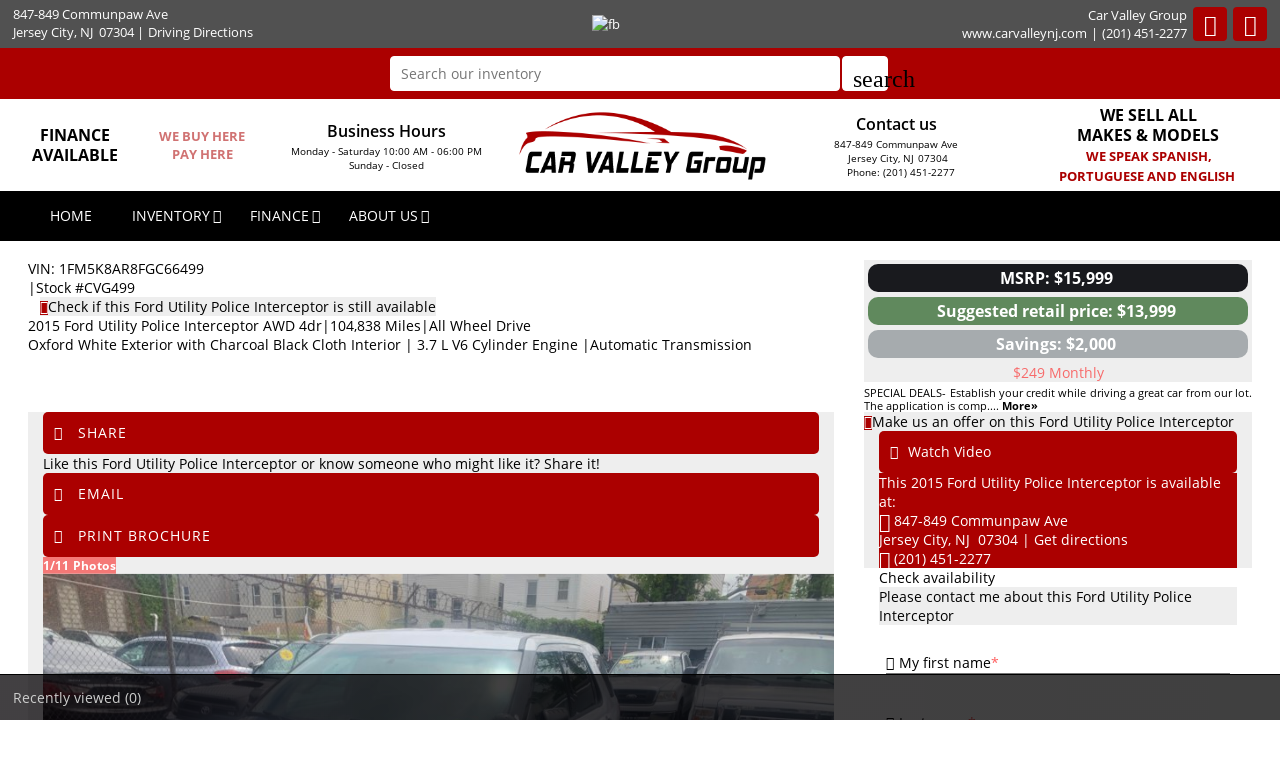

--- FILE ---
content_type: text/html; charset=utf-8
request_url: https://www.carvalleynj.com/2015-Ford-Utility-Police-Interceptor-Jersey-City-NJ-Newark-Bayonne-North-Bergen-Hudson/used_car/Jr8ge4dsfnk%3D
body_size: 25651
content:
<!DOCTYPE html>
<html lang="en-us">
<head >
<title>Ford Utility Police Interceptor 2015 in Jersey City, Newark, Bayonne, North Bergen | NJ | Car Valley Group | CVG499</title>
<meta http-equiv="Content-Type" content="text/html; charset=UTF-8" />
<meta name="apple-mobile-web-app-status-bar-style" content="black" />
<meta name="viewport" content="width=device-width, user-scalable=yes, initial-scale=1.0, minimum-scale=1.0, maximum-scale=9.0" />
<meta name="robots" content="index, follow" />
<meta name="keywords" content="4-Wheel Disc Brakes, 6-Speed A/T, A/C, A/T, ABS, Adjustable Pedals, Adjustable Steering Wheel, All Wheel Drive, AM/FM Stereo, Brake Assist, Bucket Seats, CD Player, Child Safety Locks, Cloth Seats, Conventional Spare Tire, Cruise Control, Driver Adjustable Lumbar, Driver Air Bag, Driver Vanity Mirror, Front Head Air Bag, Front Side Air Bag, Gasoline Fuel, Intermittent Wipers, MP3 Player, Passenger Air Bag, Passenger Air Bag Sensor, Passenger Vanity Mirror, Pass-Through Rear Seat, Power Door Locks, Power Driver Seat, Power Mirror(s), Power Steering, Power Windows, Privacy Glass, Rear Bench Seat, Rear Defrost, Rear Head Air Bag, Rear Spoiler, Stability Control, Steering Wheel Audio Controls, Tire Pressure Monitor, Tires - Front Performance, Tires - Rear Performance, Traction Control, Trip Computer, V6 Cylinder Engine, Variable Speed Intermittent Wipers" />
<meta name="description" content="2015 Ford Utility Police Interceptor AWD 4dr, Sport Utility for sale in Jersey City, NJ, Newark, Bayonne, North-Bergen, Hudson, Hudson County, Newark NJ, Bayonne NJ, North Bergen NJ Hoboken NJ, New York NY, Weehawken NJ, Harrison NJ, Secaucus NJ, Kearny NJ, Union City NJ, North Arlington NJ, West New York NJ,  Guttenberg NJ, Belleville NJ and Lyndhurst NJ at Car Valley Group, 3.7 Liter, Automatic, All Wheel Drive, Oxford White ExteriorFactory - Oxford White Exterior, with Charcoal Black Cloth,  | CVG499" />
<meta name="copyright" content="Copyright Car Valley Group - Jersey City, NJ. All rights reserved." />
<meta name="author" content="Car Valley Group - Jersey City, NJ" />
<meta name="rating" content="General" />
<meta name="msvalidate.01" content="DB59462BDEB106B04DA73EABB07F4A23" />
<meta name="msvalidate.01" content="46C0DFC6DF57F09BF0F60B1C94E05B75" />
<meta content="IE=Edge" http-equiv="X-UA-Compatible">
<meta name="format-detection" content="telephone=no">
<meta property="og:url" content="https://www.carvalleynj.com/2015-Ford-Utility-Police-Interceptor-Jersey-City-NJ-Newark-Bayonne-North-Bergen-Hudson/used_car/Jr8ge4dsfnk=" />
<meta property="og:site_name" content="Car Valley Group" />
<meta property="og:title" content="Ford Utility Police Interceptor 2015 in Jersey City, Newark, Bayonne, North Bergen | NJ | Car Valley Group | CVG499" />
<meta property="og:description" content="&quot;2015 Ford Utility Police Interceptor AWD 4dr, Sport Utility for sale in Jersey City, NJ, Newark, Bayonne, North-Bergen, Hudson, Hudson County, Newark NJ, Bayonne NJ, North Bergen NJ Hoboken NJ, New York NY, Weehawken NJ, Harrison NJ, Secaucus NJ, Kearny NJ, Union City NJ, North Arlington NJ, West New York NJ,  Guttenberg NJ, Belleville NJ and Lyndhurst NJ at Car Valley Group, 3.7 Liter, Automatic, All Wheel Drive, Oxford White ExteriorFactory - Oxford White Exterior, with Charcoal Black Cloth,  | CVG499&quot;" />
<meta property="og:type" content="website" /> 
<meta property="og:image" content="https://invimg2.autofunds.net/InventoryImages/2022/05/11/4045_2032763_61645822_2383311382022.jpg"/>

<meta name="twitter:card" content="summary_large_image" >
<meta name="twitter:title" content="Ford Utility Police Interceptor 2015 in Jersey City, Newark, Bayonne, North Bergen | NJ | Car Valley Group | CVG499" >
<meta name="twitter:description" content="&quot;2015 Ford Utility Police Interceptor AWD 4dr, Sport Utility for sale in Jersey City, NJ, Newark, Bayonne, North-Bergen, Hudson, Hudson County, Newark NJ, Bayonne NJ, North Bergen NJ Hoboken NJ, New York NY, Weehawken NJ, Harrison NJ, Secaucus NJ, Kearny NJ, Union City NJ, North Arlington NJ, West New York NJ,  Guttenberg NJ, Belleville NJ and Lyndhurst NJ at Car Valley Group, 3.7 Liter, Automatic, All Wheel Drive, Oxford White ExteriorFactory - Oxford White Exterior, with Charcoal Black Cloth,  | CVG499&quot;" >
<meta name="twitter:image" content="https://invimg2.autofunds.net/InventoryImages/2022/05/11/4045_2032763_61645822_2383311382022.jpg">
<meta name="twitter:site" content="Car Valley Group" >

<link rel='canonical' href='https://www.carvalleynj.com/2015-Ford-Utility-Police-Interceptor-Jersey-City-NJ-Newark-Bayonne-North-Bergen-Hudson/used_car/Jr8ge4dsfnk%3d'>

<link type="text/css" rel="stylesheet" href="/HttpCombiner.ashx?s=DW_Common-CSS-min&t=text/css&v=2026.01.16.A&d=4045" />
<link href="/Dealer-Websites/Car-Valley-Group-NJ/stylesheet/theme.css?v=2026.01.16.A" rel="stylesheet" type="text/css">

<link rel="shortcut icon" type="image/x-icon" href="https://www.carvalleynj.com/Dealer-Websites/Car-Valley-Group-NJ/images/favicon.ico?v=2026.01.16.A" />

</head>
<body id="body_viewinventorydetails" class="SearchBarEnabled ChatDisabled DesktopCss FBChatChatDisabled body_CaptchaCodeEnabled">
    <noscript><iframe src="https://www.googletagmanager.com/ns.html?id=GTM-WRL7V99" height="0" width="0" class="DwNoDisplay" title='Google Tag Manager'></iframe></noscript>

<noscript>
    <img alt="" height="1" width="1" class="DwNoDisplay" src="https://www.facebook.com/tr?id=171808093741209&ev=PageView&noscript=1" />
    
</noscript>

    <div id="dw-container" class="dw-container-1">
        <div id="skip-content"><a href="#DWnavigation">Skip to main content</a></div>
<div class="dw-block" id="dw-topbar-container" itemscope itemtype="http://schema.org/AutoDealer" itemref="dw-dealership dw-logo DW_StoreHours">
        <div id="dw-append-address">
            <span class="dw-top-addr" itemprop="address" itemscope itemtype="http://schema.org/PostalAddress">
                <span class="dw-block" itemprop="streetAddress">847-849 Communpaw Ave</span>
                <span><span itemprop="addressLocality">Jersey City</span>, </span>
                <span title="New Jersey" itemprop="addressRegion">NJ</span>
                <span class="nbspL" itemprop="postalCode">07304</span>
            </span>
            <span><span class="nbspR dw-hide-dd">|</span><a class="dw-hide-dd" id="aGoogleLink1" itemprop="hasMap" href="https://maps.google.com/maps?f=q&hl=en&q=Car+Valley+Group,847-849+Communpaw+Ave,Jersey+City,NJ+07304&ie=UTF8&om=1&maptype=terrain" target="_blank" aria-label="Driving Directions(opens in a new tab)">Driving Directions</a></span>
        </div>
        <div id="dw-append-fb">
            <a href="https://www.facebook.com/Car-Valley-Group-2214649255249721/" target="_blank" aria-label="fb recommend (opens ina new tab)"><img width="99" height="19" alt="fb" src="/2/images/fb_rec.png" title="fb recommend"></a>
        </div>
        <div id="dw-topbar-info">
            <div id="DWSocialContainer" class="dw-fr">
                
                
                
                
                
                
                
                <div id="divFacebook" class="dw-social">
                    <a href="https://www.facebook.com/Car-Valley-Group-2214649255249721/" id="IconFacebook" itemprop="sameAs" aria-label="Facebook" target="_blank" class="dw-top-social"> <i class="fa fa-facebook"></i></a>
                </div>
                
                <div id="divRSS" class="dw-social">
                    <a id="IconRss" aria-label="Rss" target="_blank" href="https://www.carvalleynj.com/rss.aspx" class="dw-top-social"> <i class="fa fa-rss"> </i> </a>
                </div>
            </div>
            <div class="dw-fr" id="dw-append-dealerinfo">
                <span class="dw-block dw-top-dname" itemprop="name">Car Valley Group</span>
                <span class="dw-top-website"><a href="https://www.carvalleynj.com" rel="home">www.carvalleynj.com</a></span><span class="dw-pipe">|</span><span><a href="tel:2014512277"><span itemprop="telephone">(201) 451-2277</span></a></span>
            </div>
        </div>
</div>

<div id="dw-searchbar-append">
    <div class="dw-block" id="dw-searchbar-c">
        <div class="dw-searchbar">
            <div class="dw-searchbox-c">
                <input type="text" class="dw-searchbox" placeholder="Search our inventory" title="Search our inventory" autocomplete="off" id="dw-searchbox" value="" aria-label="Search our inventory"/>
            </div>
            <div id="dw-searchbox-btn" role="button" tabindex="0" onclick="SearchDWInventory()"><i class="material-icons">search</i></div>
        </div>
    </div>
</div>
<div class="dw-block" id="dw-affix-container">
    <div class="dw-top-header">
        <div class="dw-table">
            <div class="dw-row">
                <div class="dw-cell-c dw-cell-1 dw-m-hide">
                    <a href="https://www.carvalleynj.com/Dealer-Websites/Car-Valley-Group-NJ/finance.aspx?IsGeneric=0&Inventorys=Jr8ge4dsfnk%3d%c3%98True">finance<br />available</a>
                </div>
                <div class="dw-cell-c dw-cell-2 dw-m-hide">
                    We buy here <br />pay here
                </div>
                <div class="dw-cell-c dw-cell-3 dw-m-hide">
                    <div class="dw-cell-head">Business Hours</div>
                    <div class="dw-cell-cont">
                        <div>Monday - Saturday 10:00 AM - 06:00 PM</div>
                        <!--<div>Saturday - 10:00 AM - 06:00 PM</div>-->
                        <div>Sunday - Closed</div>
                    </div>
                </div>
                <div class="dw-cell dw-cell-4" id="dw-logo"><a href="https://www.carvalleynj.com"><img itemprop="logo" src="/Dealer-Websites/Car-Valley-Group-NJ/images/logo.png" alt="Car Valley Group, Jersey City,&nbsp;NJ" title="Car Valley Group, Jersey City,&nbsp;NJ" /></a></div>
                <div class="dw-cell-c dw-cell-5 dw-m-hide">
                    <div class="dw-cell-head">Contact us</div>
                    <div class="dw-cell-cont">
                        <div>847-849 Communpaw Ave<br /><span class="nbsp"></span>Jersey City,<span class="nbsp"></span>NJ<span class="nbsp"></span>07304</div>
                        <div><a href="tel:2014512277"><span class="nbsp"></span>&nbsp; Phone:&nbsp;(201) 451-2277</a></div>
                        <div></div>
                    </div>
                </div>
                <div class="dw-cell-c dw-cell-6 dw-m-hide">
                    <a href="https://www.carvalleynj.com/cars-for-sale-in-Jersey-City-NJ-Newark-Bayonne-North-Bergen/used_cars">
                        we sell all<br />
                        makes & models<br />
                    </a>
                    <span class="top-spanish">
                        We speak Spanish, <br />Portuguese and English
                    </span>
                </div>
            </div>
        </div>
    </div>
    <div class="dw-block" id="dw-scroll-header"></div>
<div class="dw-top-menu menu">
    <nav class="navbar navbar-inverse samp">
        <div class="container-fluid">
            <div class="navbar-header">
     <span id="divIconShare"><a href="javascript:void(0)" id="aIconShare" aria-label="share(opens in a new tab)" role="button"><i class="material-icons">share</i></a></span>
     <span id="divIconDirection"><a id="aIconDirection"  target="_blank" href="https://maps.google.com/maps?f=q&hl=en&q=Car+Valley+Group,847-849+Communpaw+Ave,Jersey+City,NJ+07304&ie=UTF8&om=1&maptype=terrain" aria-label="place(opens in a new tab)"><i class="material-icons">place</i></a></span>
     <span id="divIconCall"><a id="aIconCall"  href="tel:2014512277" aria-label="call(opens in a new tab)"><i class="material-icons">call</i></a></span>
     <div id="divMenuButton" class="navbar-toggle"><i class="material-icons">menu</i></div>
</div>
<div class="collapse navbar-collapse" id="DWnavigation"><ul class='main_menu nav navbar-nav' id='main_menu'><li class='dropdown' id='main_menu_1' ><a class='dropdown-toggle' data-hover='dropdown' href='https://www.carvalleynj.com'  rel='home'   aria-label='HOME'>HOME</a></li><li class='dropdown' id='main_menu_2' ><a class='dropdown-toggle haschildren' data-hover='dropdown' href='https://www.carvalleynj.com/cars-for-sale-in-Jersey-City-NJ-Newark-Bayonne-North-Bergen/used_cars'  aria-haspopup='true' aria-expanded='false' aria-label='INVENTORY' >INVENTORY</a><span class='droparrow'><span class='caretfont'><i class='fa fa-caret-down' aria-hidden='true'></i></span></span><ul class='sub_menu dropdown-menu'><li  ><a class='dropdown-toggle' data-hover='dropdown' href='https://www.carvalleynj.com/cars-for-sale-in-Jersey-City-NJ-Newark-Bayonne-North-Bergen/used_cars'   aria-label='View used cars'>View used cars</a></li><li  ><a class='dropdown-toggle' data-hover='dropdown' href='https://www.carvalleynj.com/search-cars/featured-used-cars-Car-Valley-Group'   aria-label='Featured used cars'>Featured used cars</a></li><li  ><a class='dropdown-toggle' data-hover='dropdown' href='https://www.carvalleynj.com/search-cars/price-reduced-deals-used-cars-Car-Valley-Group'   aria-label='Price reduced used cars'>Price reduced used cars</a></li><li  ><a class='dropdown-toggle' data-hover='dropdown' href='https://www.carvalleynj.com/find-car-for-me'   aria-label='Used car finder'>Used car finder</a></li><li  ><a class='dropdown-toggle' data-hover='dropdown' href='https://www.carvalleynj.com/search-cars/cheap-cars-under-10000-dollars-Jersey-City-Newark-Bayonne-North-Bergen-NJ'   aria-label='Used cars under $10,000'>Used cars under $10,000</a></li><li  ><a class='dropdown-toggle' data-hover='dropdown' href='https://www.carvalleynj.com/search-cars/deals-on-cars-under-15000-dollars'   aria-label='$10,000 to $15,000'>$10,000 to $15,000</a></li><li  ><a class='dropdown-toggle' data-hover='dropdown' href='https://www.carvalleynj.com/search-cars/deals-on-cars-under-20000-dollars'   aria-label='$15,000 to $20,000'>$15,000 to $20,000</a></li><li  ><a class='dropdown-toggle' data-hover='dropdown' href='https://www.carvalleynj.com/search-cars/deals-on-cars-over-20000-dollars'   aria-label='Used cars over $20,000'>Used cars over $20,000</a></li></ul></li><li class='dropdown' id='main_menu_3' ><a class='dropdown-toggle haschildren' data-hover='dropdown' href='https://www.carvalleynj.com/Dealer-Websites/Car-Valley-Group-NJ/finance.aspx?IsGeneric=0&Inventorys=Jr8ge4dsfnk%3d%c3%98True'  aria-haspopup='true' aria-expanded='false' aria-label='FINANCE' >FINANCE</a><span class='droparrow'><span class='caretfont'><i class='fa fa-caret-down' aria-hidden='true'></i></span></span><ul class='sub_menu dropdown-menu'><li  ><a class='dropdown-toggle' data-hover='dropdown' href='https://www.carvalleynj.com/Dealer-Websites/Car-Valley-Group-NJ/finance.aspx?IsGeneric=0&Inventorys=Jr8ge4dsfnk%3d%c3%98True'   aria-label='Credit application'>Credit application</a></li><li  ><a class='dropdown-toggle' data-hover='dropdown' href='https://www.carvalleynj.com/Dealer-Websites/Car-Valley-Group-NJ/Get-Financing.aspx'   aria-label='Get Financing'>Get Financing</a></li></ul></li><li class='dropdown' id='main_menu_end' ><a class='dropdown-toggle haschildren' data-hover='dropdown' href='https://www.carvalleynj.com/contact-Car-Valley-Group'  aria-haspopup='true' aria-expanded='false' aria-label='ABOUT US' >ABOUT US</a><span class='droparrow'><span class='caretfont'><i class='fa fa-caret-down' aria-hidden='true'></i></span></span><ul class='sub_menu dropdown-menu'><li  ><a class='dropdown-toggle' data-hover='dropdown' href='https://www.carvalleynj.com/our-staff'   aria-label='Our staff'>Our staff</a></li><li  ><a class='dropdown-toggle' data-hover='dropdown' href='https://www.carvalleynj.com/contact-Car-Valley-Group'   aria-label='Contact us'>Contact us</a></li><li  ><a class='dropdown-toggle' data-hover='dropdown' href='https://www.carvalleynj.com/driving-directions-to-Car-Valley-Group'   aria-label='Driving directions'>Driving directions</a></li><li  ><a class='dropdown-toggle' data-hover='dropdown' href='https://www.carvalleynj.com/job-openings'   aria-label='Employment opportunities'>Employment opportunities</a></li><li  ><a class='dropdown-toggle' data-hover='dropdown' href='https://www.carvalleynj.com/used-car-warranty-service-contracts-Jersey-City-NJ'   aria-label='Our warranties'>Our warranties</a></li></ul></li></ul>
    <div class="dw-desk-hide">
        <div class="dw-mob-contact-m">
            <div class="dw-block">847-849 Communpaw Ave</div>
            <div class="dw-block">Jersey City,<span class='nbsp'></span>NJ<span class='nbsp' role='presentation'></span>07304</div>
            <div class="dw-block"><a href="tel:2014512277" id="contactAdd_Phone">(201) 451-2277</a></div>
            <div class="dw-block dw-hide-dd"><a id="contactAdd_Direction" href="https://maps.google.com/maps?f=q&hl=en&q=Car+Valley+Group,847-849+Communpaw+Ave,Jersey+City,NJ+07304&ie=UTF8&om=1&maptype=terrain" target="_blank" aria-label="Driving Directions(opens in a new tab)">Driving Directions</a></div>
        </div>
        <div id="Mob_ExtraDiv"></div>
        <div id="google_translate_element_mob" class="googletransMob"></div>
    </div>
</div>
        </div>
    </nav>
</div>
</div>
    <div class="contentbg">
        <div class="contentbgDP1" id="DWContentDP">
            <div class="container cover002 cover002VDP">
            <link href="/2/css/inventoryDeatils.min.css?v=6" rel="stylesheet" type="text/css">
<div class="modal fade" id="div_myPopup_AFDWVideo" tabindex="-1" role="dialog" aria-hidden="true">
    <div class="modal-dialog" id="div-modal-dialog">
        <div class="modal-content">
            <div class="modal-header">
                <button type="button" class="close" data-dismiss="modal" aria-hidden="true" id="dw-video-close" tabindex="-1">×</button>
                <h4>Watch Video</h4>
            </div>
            <div class="modal-body video-container" id="div_myPopup_AFDWVideoCnt">
           	</div>
        </div>
    </div>
</div><div class="modal fade" id="myPopup_Vehicle_History" tabindex="-1" role="dialog" aria-hidden="true">
    <div class="modal-dialog" id="vehicle-history-modal-dialog">
        <div class="modal-content">
            <div class="modal-header">
                <button type="button" class="close" data-dismiss="modal" aria-hidden="true" tabindex="-1">×</button>
                <h4>Vehicle History</h4>
            </div>
            <div class="modal-body"  id="myPopup_Vehicle_History_Body">
           	</div>
        </div>
    </div>
</div><div class="modal fade" id="div_myPopup_AFDWUrlImage360" tabindex="-1" role="dialog" aria-hidden="true">
    <div class="modal-dialog" id="div-modal-dialog-UrlImage360">
        <div class="modal-content">
            <div class="modal-header">
                <button type="button" class="close" data-dismiss="modal" aria-hidden="true" id="dw-UrlImage360-close" tabindex="-1">×</button>
				<h4>360&deg; view</h4>
            </div>
            <div class="modal-body UrlImage360-container" id="div_myPopup_AFDWUrlImage360Cnt"></div>
        </div>
    </div>
</div>
<input type="hidden" id="hdInvID" value="Jr8ge4dsfnk=" />
<input type="hidden" id="hdnDealerEmailID" value="carvallygroup@gmail.com" />
<input type="hidden" id="hdnDealerWebSite" value="www.carvalleynj.com" />
<input type="hidden" id="hdnCurrentURL" value="https://www.carvalleynj.com/viewinventorydetails.aspx?inventoryid=Jr8ge4dsfnk=&SaleType=S" />
<input type="hidden" id="hdnInventoryYear" value="2015" />
<input type="hidden" id="hdnInventoryMake" value="Ford" />
<input type="hidden" id="hdnInventoryModel" value="Utility Police Interceptor" />
<input type="hidden" id="hdnStopAffix" value="true" />
<input type="hidden" id="hdnInventoryEncryptID" value="Jr8ge4dsfnk=" />
<input type="hidden" id="hdnVDPModel" value="Utility Police Interceptor" />
<input type="hidden" id="hdnDealerVideoUrl" value='<iframe onload="LoadVideoiFrame(0)" id="DWInvVideo" width="960" height="540" src="/DWVideo.html?id=2032763&tid=0" frameborder="0" allowfullscreen></iframe>' />
<input type="hidden" id="hdnDealerVideoType" value="EMB" />
<input type="hidden" id="hdnUrlEncodedInventoryEncryptID" value="Jr8ge4dsfnk%3d" />

<input type="hidden" id="hdnInventoryVin" value="1FM5K8AR8FGC66499" />
<input type="hidden" id="hdnInventoryNewOrUsed" value="false" />
<input type="hidden" id="hdnInventoryLotId" value="0" />
<input type="hidden" id="hdnNadaPrice" value="0" />
<input type="hidden" id="hdnMilesOut" value="104838" />
<input type="hidden" id="hdnInventoryLotName" value="" />
<input type="hidden" id="hdnBodyType" value="Sport Utility" />
<input type="hidden" id="hdnStock" value="CVG499" />
<input type="hidden" id="hdnDriveTrain" value="AWD" />
<input type="hidden" id="hdnFuelType" value="Gasoline" />
<input type="hidden" id="hdnInventoryTrim" value="AWD 4dr" />
<input type="hidden" id="hdnExteriorColor" value="White" />
<input type="hidden" id="hdnMpgCity" value="16" />
<input type="hidden" id="hdnMpghwy" value="21" />
<input type="hidden" id="hdnMpgDisplay" value="block" />
<input type="hidden" id="hdnDealerUrlImage360" value="" />
<input type="hidden" id="hdnTitleType" value="" />
<input type="hidden" id="hdnCylinder" value="6" />
<input type="hidden" id="hdnTransmission" value="Automatic" />
<input type="hidden" id="hdnInteriorColor" value="Charcoal Black" />
<input type="hidden" id="hdnShowAsSold" value="True" />
<input type="hidden" id="hdnInvShowAsActive" value="True" />
<input type="hidden" id="hdnInventoryVehicleType" value="Passenger" />

<input type="hidden" id="hdnInternetPrice" value="15999" />
<input type="hidden" id="hdnReducedPrice" value="13999" />
<input type="hidden" id="hdnInstorePrice" value="15999" />
<input type="hidden" id="hdnShowPrice" value="1" />
<input name="hdnJssorLazyLoading" type="hidden" id="hdnJssorLazyLoading" value="false" />
<input type="hidden" id="hdnVisitorsCount" value="2340" />
<input type="hidden" id="hdnWholeSalePrice" value="0" />
<div class="modal fade" id="myPopup_Make_Offer" tabindex="-1" role="dialog" aria-hidden="true">
    <div class="modal-dialog">
        <div class="modal-content">
            <div class="modal-header">
                <button type="button" class="close" data-dismiss="modal" aria-hidden="true" tabindex="-1">×</button>
                <h4>Make An Offer</h4>
            </div>
            <div class="modal-body" id="myPopup_Make_Offer_Body">
            	<p> Send us your best offer for this Ford Utility Police Interceptor</p>
                <div id="myPopup_Make_Offer_Body_Cnt"></div>    
           	</div>
        </div>
    </div>
</div>
<div class="modal fade" id="myPopup_Request_MoreInfo" tabindex="-1" role="dialog" aria-hidden="true">
    <div class="modal-dialog">
        <div class="modal-content">
            <div class="modal-header" id="myPopup_Request_MoreInfo_header">
                <button type="button" class="close" data-dismiss="modal" aria-hidden="true" tabindex="-1">×</button>
                <h4>CHECK AVAILABILITY</h4>
            </div>
            <div class="modal-body" id="myPopup_Request_MoreInfo_body">
            	    <p>Please contact me about this Ford Utility Police Interceptor</p>
                
                    <iframe title='Check availability'  id="ContactUsFrame_MoreInfo" src="/2/common/ContactUsPages/DetailsPageContactUs.aspx?invid=Jr8ge4dsfnk%3d&Pos=Top&vin=1FM5K8AR8FGC66499&Price=13999&make=Ford&model=Utility Police Interceptor&year=2015&transmission=Automatic&body=Sport Utility&stateofvehicle=Used&exteriorcolor=White" style="width:100%; height:420px;"></iframe>
                 
           	</div>
        </div>
    </div>
</div>
<div class="modal fade" id="myPopup_SendToFriend" tabindex="-1" role="dialog" aria-hidden="true">
    <div class="modal-dialog">
        <div class="modal-content">
            <div class="modal-header" id="myPopup_SendToFriend_header">
                <button type="button" class="close" data-dismiss="modal" aria-hidden="true" tabindex="-1">×</button>
                <h4>Send to a friend</h4>
            </div>
            <div class="modal-body" id="myPopup_SendToFriend_body">
                    
           	</div>
        </div>
    </div>
</div>
<div class="DeatilsPageContiner ActiveTrue" id="DeatilsPageContinerDiv">
<div role="main">
<div class="Title_con  Inventory_Div_bg" itemscope itemtype="http://schema.org/Vehicle">
<div class="container-dtl">
<div class="post-title">
<div class="post-title-sub col-md-8" id="DIV_GeneralCarInfo">
<div id="dwInvDetailsSpecialComments"><div id ='DetailsSpecialCommentsText'></div></div>
<div id="dwPrimaryImageItemProp" class="DwNoDisplay"><div itemprop='image' content='https://invimg2.autofunds.net/InventoryImages/2022/05/11/4045_2032763_61645822_2383311382022.jpg'></div></div>
<span class="DwNoDisplay" itemprop="brand" itemtype="https://schema.org/Brand" itemscope><meta itemprop="name" content="Ford" /></span>
<span class="DwNoDisplay" itemprop="description">2015 Ford Utility Police Interceptor AWD 4dr, available for sale in Jersey City, New Jersey | Car Valley Group. Jersey City, New Jersey</span>
<div class="dwInvDetailVin">
<div id="Spn_VIN" itemprop="vehicleIdentificationNumber"><span class="strVin" id='strVinVdp'>VIN: <span>1FM5K8AR8FGC66499</span></span></div>
<div id="Spn_StockNo"><span class="pipe" id='pipe'>|</span><span id='strStockNo'>Stock #<span itemprop='sku'>CVG499</span></span></div>&nbsp;
&nbsp;<span class="spnavailcnt shadow3" id="DivCheckAvailT"><i class="fa fa-info fa-info1 fa-info2"></i><a href="javascript:void(0)" onclick="GE_DW_Set_myPopup_invoked_function('myPopup_Request_MoreInfo','center','Jr8ge4dsfnk%3d','1FM5K8AR8FGC66499')" title="Check if this Ford Utility Police Interceptor is still available"><span class="spncheckavail">Check if this Ford Utility Police Interceptor is still available</span></a></span>
</div>
<h1><span id="LB_GeneralCarInfo"><span itemprop='name'><span class='Vstatus DwNoDisplay' itemprop='itemcondition'>Used&nbsp;</span><span id='DW_strYear' itemprop='vehicleModelDate'>2015</span> <span class='brand' id='Dw_strMake' itemprop='manufacturer'>Ford</span> <span id='DW_strModel' itemprop='model'>Utility Police Interceptor</span> <span id='Dw_strTrim' itemprop='vehicleConfiguration'> AWD 4dr</span></span><span class="pipe" id='pipe_1'>|</span><span id='Dw_strMilesOut'><span itemprop='mileageFromOdometer'>104,838</span> Miles</span><span id='Dw_strDrivetrainHTML'><span class="pipe" id='pipe_3'>|</span><span id='Dw_strDrivetrain' itemprop='driveWheelConfiguration'>All Wheel Drive</span></span><span id='dwInvDetailsPrice'></span></span></h1>
<div class="clsSecondaryDetails">
<span id="Spn_ExtColor" itemprop="color">Oxford White Exterior</span>
<span id="Spn_Interior" itemprop="vehicleInteriorColor">with Charcoal Black Cloth Interior</span>
<span class="pipe" id='pipe_2'>|</span><span id="Spn_Cyl" itemprop="vehicleEngine"> 3.7 L V6 Cylinder Engine</span>
<span id="Spn_Transmission"><span class="pipe" id='pipe_4'>|</span><span id='DW_strTransmission'><span itemprop='vehicleTransmission'>Automatic</span> Transmission</span></span>
</div>
</div>
<div id="htmDivInvDetailsPriceAreaMain" class="col-md-4 col-right">   
<div id="htmDivInvDetailsPriceArea" class="price-group" itemprop="offers" itemscope="" itemtype="http://schema.org/Offer"><div itemscope=''  itemprop='priceSpecification' itemtype='http://schema.org/CompoundPriceSpecification'><div class='pricetag invv-priceStrike'><div class='inv-price  DWInvListPriceSpan' id='DWInvPriceSpan' itemscope='' itemprop='priceComponent' itemtype='http://schema.org/UnitPriceSpecification'><span class='DwNoDisplay' itemprop='name'>Internet Price</span><span itemprop='priceCurrency' content='USD'>$</span><span itemprop='price' content='15999'>15,999/OBO</span></div></div><div class="pricetag" id='DwInvPriceReduced'><p id='DwInvPriceReducedNowOnly'> Now Only</p><div class="internet-price iRprice"  id='DwInvPriceReducedPrice' itemscope='' itemprop='priceComponent' itemtype='http://schema.org/UnitPriceSpecification' > <span class='DwNoDisplay' itemprop='name'>Reduced Price</span><span itemprop='priceCurrency' content='USD'>$</span><span itemprop='price' content='13999'>13,999</span></div></div><span class='DwNoDisplay' itemprop='priceCurrency' content='USD'></span><span class='DwNoDisplay' itemprop='price' content='13999'></span><a class='dwHrefPaymentPrice' id='dwHrefPaymentPrice' href="https://www.carvalleynj.com/Dealer-Websites/Car-Valley-Group-NJ/finance.aspx?IsGeneric=0&Inventorys=Jr8ge4dsfnk%3d%c3%98True&IsFinance=1" target="_self"><div class="pricetag"><div class="monthly-Ins DWPayment" id="monthly-Ins" itemscope='' itemprop='priceComponent' itemtype='http://schema.org/UnitPriceSpecification'><span itemprop='priceCurrency' content='USD'>$</span><span id='monthly-Ins-Price' itemprop='price' content='249'>249</span><p id='monthly-Ins-PriceSet' itemprop='unitText'>Monthly</p></div><div class='DWDetailsPriceFinLink' id='DWDetailsPriceFinLink'>Finance this vehicle</div></div></a></div><span class='dw-none DwNoDisplay'><link itemprop='availability' href='http://schema.org/InStock'>In stock</span> <div Class='DwNoDisplay' itemprop='price' content='13999'></div><div class='DwNoDisplay' itemprop='priceCurrency' content='USD'>$</div></div>
<p id="divInvDetailsPayComments" class="priceDt">SPECIAL DEALS- Establish your credit while driving a great car from our lot. The application is comp.... <a href="javascript:void(0)" class='hint--top-left  hint--large dwHrefFinanceDisclosure' data-hint="SPECIAL DEALS- Establish your credit while driving a great car from our lot. The application is completely FREE strict privacy policy. Your personal information will remain private at all times! Have your vehicle registered in any state!!!!!! TAKE FULL ADVANTAGE OF OUR PROGRAMS TODAY! Contact a salesman for further inquiries. Neither car valley group nor this information provider is responsible for misprints or other errors regarding this information. OUR PRICE LIST IS GUARANTEED FOR CASH DEALS" style='font-weight:bold'>More&raquo;</a></p>
</div>
</div>
<div class="clearfix"></div>
<div class="col-md-8 LRpad " id="DivImgContainer">
<div class="col-md-12 shadow2" id="DivImgSubContainer" >
<div class="modal fade" id="shareitModalPopUp" tabindex="-1" role="dialog" aria-hidden="true">
    <div class="modal-dialog">
        <div class="modal-content">
            <div class="modal-header">
                <button type="button" class="close" data-dismiss="modal" aria-hidden="true" tabindex="-1">×</button>
                <h4>Share It</h4>
            </div>
            <div class="modal-body">
            	<p>Like this Ford Utility Police Interceptor or know someone who might like it? Share it!</p>
                <div id="DWDetailSocialNetworkPopUp">
                    <div class="a2a_kit a2a_kit_size_32 a2a_default_style dw-fl">
<a class="a2a_button_facebook"></a>
<a class="a2a_button_whatsapp"></a>
<a class="a2a_button_x"></a>
<a class="a2a_button_google_plus"></a>
<a class="a2a_button_pinterest"></a>
<a class="a2a_button_pocket"></a>
<a class="a2a_button_sms DwNoDisplay"></a>
</div>
<div class="a2a_social_sms">
    <a class="a2a_button_sms_custom" id="SMSTag" target="_blank" href="sms:?&body=Ford+Utility+Police+Interceptor+2015+in+Jersey+City%2c+Newark%2c+Bayonne%2c+North+Bergen+%7c+NJ+%7c+Car+Valley+Group+%7c+CVG499https://www.carvalleynj.com/2015-Ford-Utility-Police-Interceptor-Jersey-City-NJ-Newark-Bayonne-North-Bergen-Hudson/used_car/Jr8ge4dsfnk=" rel="nofollow">
        <img alt="sms" src="/2/images/SMS.png" />
    </a>
    <input type="hidden" id="hdnSMSTag" value="sms:?&body=Ford+Utility+Police+Interceptor+2015+in+Jersey+City%2c+Newark%2c+Bayonne%2c+North+Bergen+%7c+NJ+%7c+Car+Valley+Group+%7c+CVG499https://www.carvalleynj.com/2015-Ford-Utility-Police-Interceptor-Jersey-City-NJ-Newark-Bayonne-North-Bergen-Hudson/used_car/Jr8ge4dsfnk="/>
</div>

                </div>
           	</div>
        </div>
    </div>
</div>
<div id="DivTopShare">
<a href="javascript:void(0)" onclick="LoadshareIcons();GE_DW_Set_myPopup_invoked_function('shareitModalPopUp','center')" class="btnwrapshare btnwrap btn-default" title="Share"><i class="fa fa-share-alt fa-info3"></i> <span>Share</span></a>
<p>Like this Ford Utility Police Interceptor or know someone who might like it? Share it!</p>
<a href="javascript:void(0)" onclick="GE_DW_Set_myPopup_invoked_function('myPopup_SendToFriend','center','Jr8ge4dsfnk%3d','1FM5K8AR8FGC66499','13999','Ford','Utility Police Interceptor','2015','Automatic','Sport Utility','Used','White')" class="btnwrapsharert btnwrap btn-default" title="Email"><i class="fa fa-envelope fa-info3"></i> <span>Email</span></a>

<a id="DivPrint" href="/2/Common/VDP_Print.aspx?inventoryid=Jr8ge4dsfnk%3d&vstatus=" target="_blank" class="btnwrapsharert btnwrap btn-default" title="Print brochure"><i class="fa fa-print fa-info3"></i> <span>PRINT BROCHURE</span></a>
  
</div>
<div  id="divImagesCnt">

<div class="single-listing-images">        
          <table id="htmTable_mainimage_container" role='presentation'>
                <tr>
                    <td>
                        <div  id="Slider_Container">
                            <div class="dwInvOverlay" id="dwInvOverlay" style="display:none;"></div> 
                            
                                 <div id="slider_inv_container" style="position:relative;width:900px;height:780px;overflow:hidden;">
                            
                                    <div data-u="loading" style="position: absolute; top: 0px; left: 0px;z-index:99">
                                        <div class="OverlayShade" style="position: absolute; display: block;top: 0px; left: 0px;width: 100%;height:100%;">
                                        </div>
                                        <div style="position: absolute; display: block; background: url(/1/images/loading.gif) no-repeat center center;
                                            top: 0px; left: 0px;width: 100%;height:100%;">
                                        </div>
                                    </div>
                                    <div class="slide_outer" style=" float:left;width:900px;height:675px;padding:0px;"  itemprop="mainEntityOfPage" itemscope itemtype="http://schema.org/ImageGallery">
                                    <div class="imgCount"> <b> <span id="IndImageCount"></span> <span style="display:none;" id="IndImageTotalCount"></span></b></div>
                                    <div data-u="slides" style="cursor: move; position: absolute;  width: 900px; height:675px; overflow: hidden; " class="slides">
                                        <div><img itemprop='primaryImageOfPage' data-d=""  data-u="image" src="https://invimg2.autofunds.net/InventoryImages/2022/05/11/4045_2032763_61645822_2383311382022.jpg" alt="2015 Ford Utility Police Interceptor AWD 4dr, available for sale in Jersey City, New Jersey | Car Valley Group. Jersey City, New Jersey" title="2015 Ford Utility Police Interceptor AWD 4dr, available for sale in Jersey City, New Jersey | Car Valley Group. Jersey City, New Jersey" class='photo invphotos' height="675"  width="900" onerror="this.onerror=null;this.src='/1/images/InvnoImage/noimage.jpg'" /><img data-u="thumb" src="https://invimg2.autofunds.net/InventoryImages/2022/05/11/4045_2032763_61645822_2383311382022.jpg" alt='' onerror="this.onerror=null;this.src='/1/images/InvnoImage/noimage.jpg'" /></div><div><img itemprop='image' data-d="" data-u="image" alt='' class='invphotos' src="https://invimg2.autofunds.net/InventoryImages/2022/05/11/4045_2032763_7421064_2391111392022.jpg" height="675"  width="900" onerror="this.onerror=null;this.src='/1/images/InvnoImage/noimage.jpg'" /><img  data-u="thumb" src="https://invimg2.autofunds.net/InventoryImages/2022/05/11/4045_2032763_7421064_2391111392022.jpg" alt='' onerror="this.onerror=null;this.src='/1/images/InvnoImage/noimage.jpg'" /></div><div><img itemprop='image' data-d="" data-u="image" alt='' class='invphotos' src="https://invimg2.autofunds.net/InventoryImages/2022/05/11/4045_2032763_15201409_2382911382022.jpg" height="675"  width="900" onerror="this.onerror=null;this.src='/1/images/InvnoImage/noimage.jpg'" /><img  data-u="thumb" src="https://invimg2.autofunds.net/InventoryImages/2022/05/11/4045_2032763_15201409_2382911382022.jpg" alt='' onerror="this.onerror=null;this.src='/1/images/InvnoImage/noimage.jpg'" /></div><div><img itemprop='image' data-d="" data-u="image" alt='' class='invphotos' src="https://invimg2.autofunds.net/InventoryImages/2025/05/17/4045_2032763_53317453_1113717112025.jpg" height="675"  width="900" onerror="this.onerror=null;this.src='/1/images/InvnoImage/noimage.jpg'" /><img  data-u="thumb" src="https://invimg2.autofunds.net/InventoryImages/2025/05/17/4045_2032763_53317453_1113717112025.jpg" alt='' onerror="this.onerror=null;this.src='/1/images/InvnoImage/noimage.jpg'" /></div><div><img itemprop='image' data-d="" data-u="image" alt='' class='invphotos' src="https://invimg2.autofunds.net/InventoryImages/2022/05/11/4045_2032763_17895437_2382911382022.jpg" height="675"  width="900" onerror="this.onerror=null;this.src='/1/images/InvnoImage/noimage.jpg'" /><img  data-u="thumb" src="https://invimg2.autofunds.net/InventoryImages/2022/05/11/4045_2032763_17895437_2382911382022.jpg" alt='' onerror="this.onerror=null;this.src='/1/images/InvnoImage/noimage.jpg'" /></div><div><img itemprop='image' data-d="" data-u="image" alt='' class='invphotos' src="https://invimg2.autofunds.net/InventoryImages/2022/05/11/4045_2032763_11689411_2383011382022.jpg" height="675"  width="900" onerror="this.onerror=null;this.src='/1/images/InvnoImage/noimage.jpg'" /><img  data-u="thumb" src="https://invimg2.autofunds.net/InventoryImages/2022/05/11/4045_2032763_11689411_2383011382022.jpg" alt='' onerror="this.onerror=null;this.src='/1/images/InvnoImage/noimage.jpg'" /></div><div><img itemprop='image' data-d="" data-u="image" alt='' class='invphotos' src="https://invimg2.autofunds.net/InventoryImages/2025/05/17/4045_2032763_48856251_1113717112025.jpg" height="675"  width="900" onerror="this.onerror=null;this.src='/1/images/InvnoImage/noimage.jpg'" /><img  data-u="thumb" src="https://invimg2.autofunds.net/InventoryImages/2025/05/17/4045_2032763_48856251_1113717112025.jpg" alt='' onerror="this.onerror=null;this.src='/1/images/InvnoImage/noimage.jpg'" /></div><div><img itemprop='image' data-d="" data-u="image" alt='' class='invphotos' src="https://invimg2.autofunds.net/InventoryImages/2022/05/11/4045_2032763_89970650_2383011382022.jpg" height="675"  width="900" onerror="this.onerror=null;this.src='/1/images/InvnoImage/noimage.jpg'" /><img  data-u="thumb" src="https://invimg2.autofunds.net/InventoryImages/2022/05/11/4045_2032763_89970650_2383011382022.jpg" alt='' onerror="this.onerror=null;this.src='/1/images/InvnoImage/noimage.jpg'" /></div><div><img itemprop='image' data-d="" data-u="image" alt='' class='invphotos' src="https://invimg2.autofunds.net/InventoryImages/2022/05/11/4045_2032763_12368926_2383111382022.jpg" height="675"  width="900" onerror="this.onerror=null;this.src='/1/images/InvnoImage/noimage.jpg'" /><img  data-u="thumb" src="https://invimg2.autofunds.net/InventoryImages/2022/05/11/4045_2032763_12368926_2383111382022.jpg" alt='' onerror="this.onerror=null;this.src='/1/images/InvnoImage/noimage.jpg'" /></div><div><img itemprop='image' data-d="" data-u="image" alt='' class='invphotos' src="https://invimg2.autofunds.net/InventoryImages/2022/05/11/4045_2032763_19254467_2383211382022.jpg" height="675"  width="900" onerror="this.onerror=null;this.src='/1/images/InvnoImage/noimage.jpg'" /><img  data-u="thumb" src="https://invimg2.autofunds.net/InventoryImages/2022/05/11/4045_2032763_19254467_2383211382022.jpg" alt='' onerror="this.onerror=null;this.src='/1/images/InvnoImage/noimage.jpg'" /></div><div><img itemprop='image' data-d="" data-u="image" alt='' class='invphotos' src="https://invimg2.autofunds.net/InventoryImages/2022/05/11/4045_2032763_16562120_2383211382022.jpg" height="675"  width="900" onerror="this.onerror=null;this.src='/1/images/InvnoImage/noimage.jpg'" /><img  data-u="thumb" src="https://invimg2.autofunds.net/InventoryImages/2022/05/11/4045_2032763_16562120_2383211382022.jpg" alt='' onerror="this.onerror=null;this.src='/1/images/InvnoImage/noimage.jpg'" /></div>
                                    </div>
                                    <span id="dwDetailsSoldDiv" class="dwDetailsSoldimgHide"></span>
                                    <div class="CssClassCustomOverlay" id="DwCssClassCustomOverlay"></div>
                                    </div>
                                    
                                    <span data-u="arrowleft" class="jssora07l" style="width: 40px; height: 40px; top: 330px; left: 8px;">
                                    <i class="fa fa-chevron-left fa-nav" aria-hidden="true"></i>
                                    </span>
                                    <span data-u="arrowright" class="jssora07r" style="width: 40px; height: 40px; top: 330px; right: 8px">
                                    <i class="fa fa-chevron-right  fa-nav" aria-hidden="true"></i>
                                    </span>
                                    
                                        <div data-u="thumbnavigator" id="thumbnavigator" class="jssorVDP" style="position: absolute; width: 900px !important; height: 102px; margin:0;  bottom: 0px; top:678px;">
                                            <div data-u="slides" style="cursor: move; margin:0 !important;height:1000px">
                                                    <div data-u="prototype" class="p" style="position: absolute; width:126px; height: 102px; top: 0; left:0; margin:0 !important;">
                                                    <div class=w><thumbnailtemplate class="thumbnailtemplate"></thumbnailtemplate></div>
                                                    <div class=c>
                                                    </div>
                                                    </div>
                                                </div>
                                            </div>
                                        
                                    
                                </div>

                            <div id="divresult" class="dw-none"></div>

                        </div> 
                    </td>
                </tr>
                <tr>
                    <td>
                    <a  data-toggle="collapse" data-parent="#" class="btn btn-primary pull-right btnMoreImg" href="#dwMoreImages_Collapse" style="display:none" id="btnMore" >Show More</a>
                    </td>
                </tr>
            </table>
        <span id="LB_PrimaryImg_Desc" class="ImgTableDes dw-none"><span id='Invimg_Description'></span></span>
</div>               
</div>
</div>

<div id="Vdp_Outer_Tagline" class="Vdp_Outer_Tagline">
<div id="sellernotes" class="margintop5">
    <div id="sellers-notes">
        <div id="DWInvDetailTagLine" class="TagLine">SPECIAL DEALS- Establish your credit while driving a great car from our lot. The application is completely FREE strict privacy policy. Your personal information will remain private at all times! Have your vehicle registered in any state!!!!!! TAKE FULL ADVANTAGE OF OUR PROGRAMS TODAY! Contact a salesman for further inquiries. Neither car valley group nor this information provider is responsible for misprints or other errors regarding this information. OUR PRICE LIST IS GUARANTEED FOR CASH DEALS</div>
    </div>                                   
</div>

</div>

        <div class='col-md-12  LRpad5 shadow1 ' id="DivWatchVideoM">
            
                    <a href="javascript:void(0)" onclick="Vdp_myPopup_myPopup_DealerWebVideo_start(invDetailsVideoUrl, invDetailsVideoType)" class="btnwrap" title="Watch Video"><i class="fa fa-video-camera fa-info3"></i><span class="ml-38">Watch Video</span></a>
                    
        </div>
        

<div class="clsnormal margintop5" id="divSwip">
<div class="tabs touchcarousel" id="divSwipeVDP">
                                <ul class="nav nav-tabs touchcarousel-container" id="tablist">
                                    <li class="active wdt1 touchcarousel-item dwSwipeTab" id="Tab_Galary"> <a data-toggle="tab" href="#vehicle-location" id="Vehicle_location">Gallery</a> </li>
                                    
                                    <li class="wdt1 touchcarousel-item dwSwipeTab" id="tab_specification"> <a data-toggle="tab" href="#vehicle-specs" id="Vehicle_specs">Specifications</a></li>
                                    <li class="wdt1 touchcarousel-item dwSwipeTab" id="dwOverview"> <a data-toggle="tab" href="#vehicle-overview" id="Vehicle_Overview">EPA Rating</a></li>
                                    
                                    <li class="wdt1 touchcarousel-item dwSwipeTab" id="dwSimilarCars"> <a data-toggle="tab" href="#similar-cars" id="Similar_cars">Similar cars</a></li>
                                    <li style="display:none;" class=" wdt1 touchcarousel-item dwSwipeTab" id="Tab_Edmunds_Reviews"> <a onclick="LoadEdmundReviewsList();" data-toggle="tab" href="#Edmunds_Reviews" id="AEdmunds_Reviews">Editorial Reviews</a></li>
                                    <li style="display:none;" class=" wdt1 touchcarousel-item dwSwipeTab" id="Tab_Owner_Reviews"> <a onclick="LoadEdmundReviews('CR', 4);" data-toggle="tab" href="#Owner_Reviews" id="AOwner_Reviews">Owner Reviews</a></li>
                                </ul>
                                <div class="tab-content" id="Div_tab_content_Cont">
                                    <div id="similar-cars" class="tab-pane fade dw-block">
                                    </div>
                                    <div id="vehicle-overview" class="tab-pane fade">
                                        <table role='presentation' id="htmTB_details_MPG" class="htmTB_details_MPG dw-block">
                                                <tr>
                                                    <td>
                                                        <div>21</div>
                                                        <div>Highway</div>
                                                    </td>
                                                    <td>
                                                        <img src="/1/images/gaspumpMPG.gif" alt="EPA Rating"></td>
                                                    <td>
                                                        <div>16</div>
                                                        <div>City</div>
                                                    </td>
                                                </tr>
                                            </table>
                                            <div id="Div_CarFax">
                                            </div>
                                            <div class="spacer-10"></div>                                                      
                                    </div>
                                    <div id="vehicle-specs" class="tab-pane fade">
                                        <h2 class="tab-pane-h2 mb-8">Standard Equipments on 2015 Ford Utility Police Interceptor AWD 4dr in Jersey City, NJ</h2>
                                        <div class="accordion" id="toggleArea">
                                            <div class="accordion-group panel">
                                            	<div class="accordion-heading togglize"> <a class="accordion-toggle" id="VDP_Equipments" data-toggle="collapse" data-parent="#" href="#collapseOne"> Equipments <i class="fa fa-plus-circle"></i> <i class="fa fa-minus-circle"></i> </a> </div>
                                            	<div id="collapseOne" class="accordion-body collapse">
                                              		<div class="accordion-inner" id="Div_Equipments">
                                                        <ul class="add-features-list">
                                                            <li><i class="fa fa-check"></i> ABS</li><li><i class="fa fa-check"></i> 4-Wheel Disc Brakes</li><li><i class="fa fa-check"></i> 6-Speed A/T</li><li><i class="fa fa-check"></i> A/C</li><li><i class="fa fa-check"></i> A/T</li><li><i class="fa fa-check"></i> Adjustable Pedals</li><li><i class="fa fa-check"></i> Adjustable Steering Wheel</li><li><i class="fa fa-check"></i> All Wheel Drive</li><li><i class="fa fa-check"></i> AM/FM Stereo</li><li><i class="fa fa-check"></i> Brake Assist</li><li><i class="fa fa-check"></i> Bucket Seats</li><li><i class="fa fa-check"></i> CD Player</li><li><i class="fa fa-check"></i> Child Safety Locks</li><li><i class="fa fa-check"></i> Cloth Seats</li><li><i class="fa fa-check"></i> Cruise Control</li><li><i class="fa fa-check"></i> Driver Air Bag</li><li><i class="fa fa-check"></i> Driver Adjustable Lumbar</li><li><i class="fa fa-check"></i> Driver Vanity Mirror</li><li><i class="fa fa-check"></i> Stability Control</li><li><i class="fa fa-check"></i> Conventional Spare Tire</li><li><i class="fa fa-check"></i> Gasoline Fuel</li><li><i class="fa fa-check"></i> Intermittent Wipers</li><li><i class="fa fa-check"></i> MP3 Player</li><li><i class="fa fa-check"></i> Pass-Through Rear Seat</li><li><i class="fa fa-check"></i> Passenger Air Bag</li><li><i class="fa fa-check"></i> Passenger Air Bag Sensor</li><li><i class="fa fa-check"></i> Passenger Vanity Mirror</li><li><i class="fa fa-check"></i> Power Door Locks</li><li><i class="fa fa-check"></i> Power Mirror(s)</li><li><i class="fa fa-check"></i> Power Driver Seat</li><li><i class="fa fa-check"></i> Power Steering</li><li><i class="fa fa-check"></i> Power Windows</li><li><i class="fa fa-check"></i> Privacy Glass</li><li><i class="fa fa-check"></i> Rear Bench Seat</li><li><i class="fa fa-check"></i> Rear Defrost</li><li><i class="fa fa-check"></i> Rear Head Air Bag</li><li><i class="fa fa-check"></i> Rear Spoiler</li><li><i class="fa fa-check"></i> Front Side Air Bag</li><li><i class="fa fa-check"></i> Front Head Air Bag</li><li><i class="fa fa-check"></i> Steering Wheel Audio Controls</li><li><i class="fa fa-check"></i> Tire Pressure Monitor</li><li><i class="fa fa-check"></i> Tires - Front Performance</li><li><i class="fa fa-check"></i> Tires - Rear Performance</li><li><i class="fa fa-check"></i> Traction Control</li><li><i class="fa fa-check"></i> Trip Computer</li><li><i class="fa fa-check"></i> V6 Cylinder Engine</li><li><i class="fa fa-check"></i> Variable Speed Intermittent Wipers</li>
                                                        </ul>
                                                    </div>
                                            	</div>
                                          	</div>
                                          	<div class="accordion-group panel">
                                            	<div class="accordion-heading togglize"> <a class="accordion-toggle" id="VDP_Mechanical" data-toggle="collapse" data-parent="#" href="#collapseTwo"> Mechanical <i class="fa fa-plus-circle"></i> <i class="fa fa-minus-circle"></i> </a> </div>
                                            	<div id="collapseTwo" class="accordion-body collapse">
                                              		<div class="accordion-inner" id="Div_Mechanical">
                                                        <ul class="add-features-list">
                                                            <li><i class="fa fa-check"></i> 18.6 Gal. Fuel Tank</li><li><i class="fa fa-check"></i> 3.65 Axle Ratio</li><li><i class="fa fa-check"></i> 4-Wheel Disc Brakes w/4-Wheel ABS, Front And Rear Vented Discs, Brake Assist and Hill Hold Control</li><li><i class="fa fa-check"></i> 78-Amp/Hr 750CCA Maintenance-Free Battery</li><li><i class="fa fa-check"></i> Automatic Full-Time All-Wheel Drive</li><li><i class="fa fa-check"></i> Dual Stainless Steel Exhaust</li><li><i class="fa fa-check"></i> Electric Power-Assist Steering</li><li><i class="fa fa-check"></i> Engine Oil Cooler</li><li><i class="fa fa-check"></i> Engine: 3.7L V6 Ti-VCT FFV -inc: High efficient police calibrated displacement technology is optimal for long days spent idling or on the job</li><li><i class="fa fa-check"></i> Front And Rear Anti-Roll Bars</li><li><i class="fa fa-check"></i> Gas-Pressurized Shock Absorbers</li><li><i class="fa fa-check"></i> GVWR: 6,300 lbs</li><li><i class="fa fa-check"></i> HD 220 Amp Alternator</li><li><i class="fa fa-check"></i> Multi-Link Rear Suspension w/Coil Springs</li><li><i class="fa fa-check"></i> Permanent Locking Hubs</li><li><i class="fa fa-check"></i> Police/Fire</li><li><i class="fa fa-check"></i> Strut Front Suspension w/Coil Springs</li><li><i class="fa fa-check"></i> Transmission w/Oil Cooler</li><li><i class="fa fa-check"></i> Transmission: 6-Speed Automatic -inc: Exclusively police calibrated for maximum acceleration and faster closing speeds</li>
                                                        </ul>
                                                    </div>
                                            	</div>
                                          	</div>
                                          	<div class="accordion-group panel">
                                            	<div class="accordion-heading togglize"> <a class="accordion-toggle" id="VDP_Exterior" data-toggle="collapse" data-parent="#" href="#collapseThird"> Exterior <i class="fa fa-plus-circle"></i> <i class="fa fa-minus-circle"></i> </a> </div>
                                            	<div id="collapseThird" class="accordion-body collapse">
                                              		<div class="accordion-inner" id="Div_Exterior">
                                                        <ul class="add-features-list">
                                                            <li><i class="fa fa-check"></i> Black Bodyside Cladding and Black Wheel Well Trim</li><li><i class="fa fa-check"></i> Black Door Handles</li><li><i class="fa fa-check"></i> Black Grille</li><li><i class="fa fa-check"></i> Black Power Side Mirrors w/Convex Spotter and Manual Folding</li><li><i class="fa fa-check"></i> Black Side Windows Trim and Black Front Windshield Trim</li><li><i class="fa fa-check"></i> Body-Colored Front Bumper w/Black Rub Strip/Fascia Accent</li><li><i class="fa fa-check"></i> Body-Colored Rear Bumper w/Black Rub Strip/Fascia Accent</li><li><i class="fa fa-check"></i> Clearcoat Paint</li><li><i class="fa fa-check"></i> Deep Tinted Glass</li><li><i class="fa fa-check"></i> Fixed Rear Window w/Fixed Interval Wiper, Heated Wiper Park and Defroster</li><li><i class="fa fa-check"></i> Front Windshield -inc: Sun Visor Strip</li><li><i class="fa fa-check"></i> Galvanized Steel/Aluminum Panels</li><li><i class="fa fa-check"></i> LED Brakelights</li><li><i class="fa fa-check"></i> Liftgate Rear Cargo Access</li><li><i class="fa fa-check"></i> Lip Spoiler</li><li><i class="fa fa-check"></i> Projector Beam Halogen Headlamps</li><li><i class="fa fa-check"></i> Spare Tire Mounted Inside Under Cargo</li><li><i class="fa fa-check"></i> Speed Sensitive Variable Intermittent Wipers</li><li><i class="fa fa-check"></i> Steel Spare Wheel</li><li><i class="fa fa-check"></i> Tailgate/Rear Door Lock Included w/Power Door Locks</li><li><i class="fa fa-check"></i> Tires: P245/55R18 AS BSW</li><li><i class="fa fa-check"></i> Wheels: 18" x 8" 5-Spoke Painted Black Steel -inc: center caps and full size spare</li>
                                                        </ul>                                                 
                                                    </div>
                                            	</div>
                                          	</div>
                                          	<div class="accordion-group panel">
                                            	<div class="accordion-heading togglize"> <a class="accordion-toggle" id="VDP_Interior" data-toggle="collapse" data-parent="#" href="#collapseForth"> Interior <i class="fa fa-plus-circle"></i> <i class="fa fa-minus-circle"></i> </a> </div>
                                            	<div id="collapseForth" class="accordion-body collapse">
                                              		<div class="accordion-inner" id="Div_Interior">
                                                        <ul class="add-features-list">
                                                            <li><i class="fa fa-check"></i> 2 12V DC Power Outlets</li><li><i class="fa fa-check"></i> 60-40 Folding Split-Bench Front Facing Fold Forward Seatback Rear Seat</li><li><i class="fa fa-check"></i> Air Filtration</li><li><i class="fa fa-check"></i> Analog Display</li><li><i class="fa fa-check"></i> Cargo Features -inc: Cargo Tray/Organizer</li><li><i class="fa fa-check"></i> Cargo Space Lights</li><li><i class="fa fa-check"></i> Carpet Floor Trim</li><li><i class="fa fa-check"></i> Cruise Control w/Steering Wheel Controls</li><li><i class="fa fa-check"></i> Dashboard Storage, Driver And Passenger Door Bins</li><li><i class="fa fa-check"></i> Day-Night Rearview Mirror</li><li><i class="fa fa-check"></i> Delayed Accessory Power</li><li><i class="fa fa-check"></i> Driver And Passenger Visor Vanity Mirrors</li><li><i class="fa fa-check"></i> Driver Foot Rest</li><li><i class="fa fa-check"></i> Driver Seat</li><li><i class="fa fa-check"></i> Fade-To-Off Interior Lighting</li><li><i class="fa fa-check"></i> Front And Rear Map Lights</li><li><i class="fa fa-check"></i> Full Cloth Headliner</li><li><i class="fa fa-check"></i> Full Vinyl/Rubber Floor Covering</li><li><i class="fa fa-check"></i> Gauges -inc: Speedometer, Odometer, Engine Coolant Temp, Tachometer, Engine Hour Meter, Trip Odometer and Trip Computer</li><li><i class="fa fa-check"></i> Heavy-Duty Cloth Front Bucket Seats/Vinyl Rear -inc: Unique, 6-way power track driver (fore/aft.up/down tilt w/manual recline), 2-way manual lumbar and passenger 2-way manual track (fore/aft, w/manual recline)</li><li><i class="fa fa-check"></i> HVAC -inc: Underseat Ducts</li><li><i class="fa fa-check"></i> Interior Trim -inc: Metal-Look Instrument Panel Insert, Metal-Look Door Panel Insert and Metal-Look Interior Accents</li><li><i class="fa fa-check"></i> Locking Glove Box</li><li><i class="fa fa-check"></i> Manual Adjustable Front Head Restraints</li><li><i class="fa fa-check"></i> Manual Air Conditioning</li><li><i class="fa fa-check"></i> Manual Tilt Steering Column</li><li><i class="fa fa-check"></i> Mini Overhead Console w/Storage and 2 12V DC Power Outlets</li><li><i class="fa fa-check"></i> Passenger Seat</li><li><i class="fa fa-check"></i> Power 1st Row Windows w/Driver 1-Touch Down</li><li><i class="fa fa-check"></i> Power Adjustable Pedals</li><li><i class="fa fa-check"></i> Power Door Locks</li><li><i class="fa fa-check"></i> Power Rear Windows and Fixed 3rd Row Windows</li><li><i class="fa fa-check"></i> Redundant Digital Speedometer</li><li><i class="fa fa-check"></i> Seats w/Vinyl Back Material</li><li><i class="fa fa-check"></i> Systems Monitor</li><li><i class="fa fa-check"></i> Trip Computer</li><li><i class="fa fa-check"></i> Urethane Gear Shift Knob</li>
                                                        </ul>                                                 
                                                    </div>
                                            	</div>
                                          	</div>
                                            <div class="accordion-group panel">
                                            	<div class="accordion-heading togglize"> <a class="accordion-toggle" id="VDP_Saftey" data-toggle="collapse" data-parent="#" href="#collapseFifth"> Safety <i class="fa fa-plus-circle"></i> <i class="fa fa-minus-circle"></i> </a> </div>
                                            	<div id="collapseFifth" class="accordion-body collapse">
                                              		<div class="accordion-inner" id="Div_Saftey">
                                                        <ul class="add-features-list">
                                                            <li><i class="fa fa-check"></i> ABS And Driveline Traction Control</li><li><i class="fa fa-check"></i> AdvanceTrac w/Roll Stability Control Electronic Stability Control (ESC) And Roll Stability Control (RSC)</li><li><i class="fa fa-check"></i> Airbag Occupancy Sensor</li><li><i class="fa fa-check"></i> Dual Stage Driver And Passenger Front Airbags</li><li><i class="fa fa-check"></i> Dual Stage Driver And Passenger Seat-Mounted Side Airbags</li><li><i class="fa fa-check"></i> Low Tire Pressure Warning</li><li><i class="fa fa-check"></i> Outboard Front Lap And Shoulder Safety Belts -inc: Rear Center 3 Point, Height Adjusters and Pretensioners</li><li><i class="fa fa-check"></i> Rear Child Safety Locks</li><li><i class="fa fa-check"></i> Safety Canopy System Curtain 1st And 2nd Row Airbags</li><li><i class="fa fa-check"></i> Side Impact Beams</li>
                                                        </ul>                                                 
                                                    </div>
                                            	</div>
                                          	</div>
                                  		</div>
                                    </div>
                                    
                                    <div id="vehicle-history" class="tab-pane fade">
                                        <span id="LB_CarFax_Frame"></span>
                                    </div>
                                    <div id="vehicle-location" class="tab-pane fade  in active">
                                        <h2 class="tab-pane-h2">Pictures of used 2015 Ford Utility Police Interceptor AWD 4dr in Jersey City, NJ</h2>
                                        <div class="featured-image format-image" id="DL_BigImages_Container">
                                                <span id="DL_BigImages"><span>	
                                                        <span>
                                                        <span class="dwInvOverlay dwInvOverlayDet" id='dwInvOverlayDet_1' style="display:none;"></span>
                                                        <span class="dwInvImgDescriptionGallery" id='dwInvImgDescriptionGallery_1'></span>                                                       
                                                       
                                                                <img class="invphotos lazy" src='/1/images/loading-gear.gif' data-src='https://invimg2.autofunds.net/InventoryImages/2022/05/11/4045_2032763_61645822_2383311382022.jpg' alt="2015 Ford Utility Police Interceptor AWD 4dr, available for sale in Jersey City, New Jersey | Car Valley Group. Jersey City, New Jersey"  title="2015 Ford Utility Police Interceptor AWD 4dr, available for sale in Jersey City, New Jersey | Car Valley Group. Jersey City, New Jersey" onerror="this.onerror=null;this.src='/1/images/InvnoImage/noimage.jpg'"  />
                                                             
                                                        </span>
	     		                                </span><br /><span>	
                                                        <span>
                                                        <span class="dwInvOverlay dwInvOverlayDet" id='dwInvOverlayDet_2' style="display:none;"></span>
                                                        <span class="dwInvImgDescriptionGallery" id='dwInvImgDescriptionGallery_2'></span>                                                       
                                                       
                                                                <img class="invphotos lazy" src='/1/images/loading-gear.gif' data-src='https://invimg2.autofunds.net/InventoryImages/2022/05/11/4045_2032763_7421064_2391111392022.jpg' alt="2015 Ford Utility Police Interceptor AWD 4dr, available for sale in Jersey City, New Jersey | Car Valley Group. Jersey City, New Jersey"  title="2015 Ford Utility Police Interceptor AWD 4dr, available for sale in Jersey City, New Jersey | Car Valley Group. Jersey City, New Jersey" onerror="this.onerror=null;this.src='/1/images/InvnoImage/noimage.jpg'"  />
                                                             
                                                        </span>
	     		                                </span><br /><span>	
                                                        <span>
                                                        <span class="dwInvOverlay dwInvOverlayDet" id='dwInvOverlayDet_3' style="display:none;"></span>
                                                        <span class="dwInvImgDescriptionGallery" id='dwInvImgDescriptionGallery_3'></span>                                                       
                                                       
                                                                <img class="invphotos lazy" src='/1/images/loading-gear.gif' data-src='https://invimg2.autofunds.net/InventoryImages/2022/05/11/4045_2032763_15201409_2382911382022.jpg' alt="2015 Ford Utility Police Interceptor AWD 4dr, available for sale in Jersey City, New Jersey | Car Valley Group. Jersey City, New Jersey"  title="2015 Ford Utility Police Interceptor AWD 4dr, available for sale in Jersey City, New Jersey | Car Valley Group. Jersey City, New Jersey" onerror="this.onerror=null;this.src='/1/images/InvnoImage/noimage.jpg'"  />
                                                             
                                                        </span>
	     		                                </span><br /><span>	
                                                        <span>
                                                        <span class="dwInvOverlay dwInvOverlayDet" id='dwInvOverlayDet_4' style="display:none;"></span>
                                                        <span class="dwInvImgDescriptionGallery" id='dwInvImgDescriptionGallery_4'></span>                                                       
                                                       
                                                                <img class="invphotos lazy" src='/1/images/loading-gear.gif' data-src='https://invimg2.autofunds.net/InventoryImages/2025/05/17/4045_2032763_53317453_1113717112025.jpg' alt="2015 Ford Utility Police Interceptor AWD 4dr, available for sale in Jersey City, New Jersey | Car Valley Group. Jersey City, New Jersey"  title="2015 Ford Utility Police Interceptor AWD 4dr, available for sale in Jersey City, New Jersey | Car Valley Group. Jersey City, New Jersey" onerror="this.onerror=null;this.src='/1/images/InvnoImage/noimage.jpg'"  />
                                                             
                                                        </span>
	     		                                </span><br /><span>	
                                                        <span>
                                                        <span class="dwInvOverlay dwInvOverlayDet" id='dwInvOverlayDet_5' style="display:none;"></span>
                                                        <span class="dwInvImgDescriptionGallery" id='dwInvImgDescriptionGallery_5'></span>                                                       
                                                       
                                                                <img class="invphotos lazy" src='/1/images/loading-gear.gif' data-src='https://invimg2.autofunds.net/InventoryImages/2022/05/11/4045_2032763_17895437_2382911382022.jpg' alt="2015 Ford Utility Police Interceptor AWD 4dr, available for sale in Jersey City, New Jersey | Car Valley Group. Jersey City, New Jersey"  title="2015 Ford Utility Police Interceptor AWD 4dr, available for sale in Jersey City, New Jersey | Car Valley Group. Jersey City, New Jersey" onerror="this.onerror=null;this.src='/1/images/InvnoImage/noimage.jpg'"  />
                                                             
                                                        </span>
	     		                                </span><br /><span>	
                                                        <span>
                                                        <span class="dwInvOverlay dwInvOverlayDet" id='dwInvOverlayDet_6' style="display:none;"></span>
                                                        <span class="dwInvImgDescriptionGallery" id='dwInvImgDescriptionGallery_6'></span>                                                       
                                                       
                                                                <img class="invphotos lazy" src='/1/images/loading-gear.gif' data-src='https://invimg2.autofunds.net/InventoryImages/2022/05/11/4045_2032763_11689411_2383011382022.jpg' alt="2015 Ford Utility Police Interceptor AWD 4dr, available for sale in Jersey City, New Jersey | Car Valley Group. Jersey City, New Jersey"  title="2015 Ford Utility Police Interceptor AWD 4dr, available for sale in Jersey City, New Jersey | Car Valley Group. Jersey City, New Jersey" onerror="this.onerror=null;this.src='/1/images/InvnoImage/noimage.jpg'"  />
                                                             
                                                        </span>
	     		                                </span><br /><span>	
                                                        <span>
                                                        <span class="dwInvOverlay dwInvOverlayDet" id='dwInvOverlayDet_7' style="display:none;"></span>
                                                        <span class="dwInvImgDescriptionGallery" id='dwInvImgDescriptionGallery_7'></span>                                                       
                                                       
                                                                <img class="invphotos lazy" src='/1/images/loading-gear.gif' data-src='https://invimg2.autofunds.net/InventoryImages/2025/05/17/4045_2032763_48856251_1113717112025.jpg' alt="2015 Ford Utility Police Interceptor AWD 4dr, available for sale in Jersey City, New Jersey | Car Valley Group. Jersey City, New Jersey"  title="2015 Ford Utility Police Interceptor AWD 4dr, available for sale in Jersey City, New Jersey | Car Valley Group. Jersey City, New Jersey" onerror="this.onerror=null;this.src='/1/images/InvnoImage/noimage.jpg'"  />
                                                             
                                                        </span>
	     		                                </span><br /><span>	
                                                        <span>
                                                        <span class="dwInvOverlay dwInvOverlayDet" id='dwInvOverlayDet_8' style="display:none;"></span>
                                                        <span class="dwInvImgDescriptionGallery" id='dwInvImgDescriptionGallery_8'></span>                                                       
                                                       
                                                                <img class="invphotos lazy" src='/1/images/loading-gear.gif' data-src='https://invimg2.autofunds.net/InventoryImages/2022/05/11/4045_2032763_89970650_2383011382022.jpg' alt="2015 Ford Utility Police Interceptor AWD 4dr, available for sale in Jersey City, New Jersey | Car Valley Group. Jersey City, New Jersey"  title="2015 Ford Utility Police Interceptor AWD 4dr, available for sale in Jersey City, New Jersey | Car Valley Group. Jersey City, New Jersey" onerror="this.onerror=null;this.src='/1/images/InvnoImage/noimage.jpg'"  />
                                                             
                                                        </span>
	     		                                </span><br /><span>	
                                                        <span>
                                                        <span class="dwInvOverlay dwInvOverlayDet" id='dwInvOverlayDet_9' style="display:none;"></span>
                                                        <span class="dwInvImgDescriptionGallery" id='dwInvImgDescriptionGallery_9'></span>                                                       
                                                       
                                                                <img class="invphotos lazy" src='/1/images/loading-gear.gif' data-src='https://invimg2.autofunds.net/InventoryImages/2022/05/11/4045_2032763_12368926_2383111382022.jpg' alt="2015 Ford Utility Police Interceptor AWD 4dr, available for sale in Jersey City, New Jersey | Car Valley Group. Jersey City, New Jersey"  title="2015 Ford Utility Police Interceptor AWD 4dr, available for sale in Jersey City, New Jersey | Car Valley Group. Jersey City, New Jersey" onerror="this.onerror=null;this.src='/1/images/InvnoImage/noimage.jpg'"  />
                                                             
                                                        </span>
	     		                                </span><br /><span>	
                                                        <span>
                                                        <span class="dwInvOverlay dwInvOverlayDet" id='dwInvOverlayDet_10' style="display:none;"></span>
                                                        <span class="dwInvImgDescriptionGallery" id='dwInvImgDescriptionGallery_10'></span>                                                       
                                                       
                                                                <img class="invphotos lazy" src='/1/images/loading-gear.gif' data-src='https://invimg2.autofunds.net/InventoryImages/2022/05/11/4045_2032763_19254467_2383211382022.jpg' alt="2015 Ford Utility Police Interceptor AWD 4dr, available for sale in Jersey City, New Jersey | Car Valley Group. Jersey City, New Jersey"  title="2015 Ford Utility Police Interceptor AWD 4dr, available for sale in Jersey City, New Jersey | Car Valley Group. Jersey City, New Jersey" onerror="this.onerror=null;this.src='/1/images/InvnoImage/noimage.jpg'"  />
                                                             
                                                        </span>
	     		                                </span><br /><span>	
                                                        <span>
                                                        <span class="dwInvOverlay dwInvOverlayDet" id='dwInvOverlayDet_11' style="display:none;"></span>
                                                        <span class="dwInvImgDescriptionGallery" id='dwInvImgDescriptionGallery_11'></span>                                                       
                                                       
                                                                <img class="invphotos lazy" src='/1/images/loading-gear.gif' data-src='https://invimg2.autofunds.net/InventoryImages/2022/05/11/4045_2032763_16562120_2383211382022.jpg' alt="2015 Ford Utility Police Interceptor AWD 4dr, available for sale in Jersey City, New Jersey | Car Valley Group. Jersey City, New Jersey"  title="2015 Ford Utility Police Interceptor AWD 4dr, available for sale in Jersey City, New Jersey | Car Valley Group. Jersey City, New Jersey" onerror="this.onerror=null;this.src='/1/images/InvnoImage/noimage.jpg'"  />
                                                             
                                                        </span>
	     		                                </span></span>
                                        </div>
                                    </div>
                                    <div id="Edmunds_Reviews" class="tab-pane fade">
                                        <div class="tabs touchcarousel" id="divEdmundsSwipe">
                                        <ul class="nav nav-tabs touchcarousel-container" id="ulEdmunds">
                                            <li class="wdt1 touchcarousel-item" id="divEdmunds1"><a data-toggle="tab" id="divEdmundsCont_1"  href="#EdmundCollapse1Cont" aria-label="Edmunds 1"></a></li>
                                            <li class="wdt1 touchcarousel-item" id="divEdmunds2"><span class="pipe">|</span><a data-toggle="tab" id="divEdmundsCont_2"  href="#EdmundCollapse2Cont" aria-label="Edmunds 2"></a></li>
                                            <li class="wdt1 touchcarousel-item" id="divEdmunds3"><span class="pipe">|</span> <a data-toggle="tab" id="divEdmundsCont_3"  href="#EdmundCollapse3Cont" aria-label="Edmunds 3"></a></li>
                                        </ul>
                                        </div>
                                        <div class="tab-content" id="DivTabContent">
                                            <div id="EdmundCollapse1Cont" class="tab-pane fade add-features-list-R"></div>
                                            <div id="EdmundCollapse2Cont" class="tab-pane fade add-features-list-R"></div>
                                            <div id="EdmundCollapse3Cont" class="tab-pane fade add-features-list-R"></div>
                                        </div>
                                    <div class="edmundLogo" id="Edmunds_Logo"><a href='//www.edmunds.com/?id=apis' target='_blank'> <img alt="edmunds 1" src='https://open-api.edmunds.com/api/openapi/v1/logo?size=300&format=horizontal&retina=true&color=white&api_key=g8jukqsqqcwhm77mr8eu4xhw'> </a></div>
                                    </div>
                                      <div id="Owner_Reviews" class="tab-pane fade">
                                        <div class="tab-content" ><div id="EdmundCollapse4Cont" class="tab-pane fade add-features-list-R"></div></div>
                                        <div class="edmundLogo" id="Edmunds_Logo2"><a href='//www.edmunds.com/?id=apis' target='_blank'> <img alt="edmunds 2" src='https://open-api.edmunds.com/api/openapi/v1/logo?size=300&format=horizontal&retina=true&color=white&api_key=g8jukqsqqcwhm77mr8eu4xhw'> </a></div>
                                    </div>
                                </div>
                    		</div>
</div>
</div>
<div class="col-md-4 col-right" id="col_right_div">
    <div class="shadow1 Vdp_Extradiv" id="Vdp_Extradiv_rgt">
        
    </div>
    
<div class="shadow1 MakeOfferCnt" id="DivMakeOfferT">
<a  href="javascript:void(0)" onclick="GE_DW_Set_myPopup_invoked_function('myPopup_Make_Offer','center','Jr8ge4dsfnk%3d','1FM5K8AR8FGC66499','13999','Ford','Utility Police Interceptor','2015','Automatic','Sport Utility','Used','White')" class="aMakeUs btnwrap2" title="Make us an offer on this  Ford Utility Police Interceptor"><i class="fa fa-dollar fa-info1 fa-info2"></i><span>Make us an offer on this  Ford Utility Police Interceptor</span></a>
</div>

    <div id="uwm_1FM5K8AR8FGC66499"  title="dialog" class="Vdp_UnityMediaVideo" ></div>
    <div id="les_video" data-les_vin="1FM5K8AR8FGC66499"></div>

        <div class='col-md-12  LRpad5 shadow1 videoicon' id="DivWatchVideoT">
            
                    <a href="javascript:void(0)" onclick="Vdp_myPopup_myPopup_DealerWebVideo_start(invDetailsVideoUrl, invDetailsVideoType)" class="btnwrap" title="Watch Video"><i class="fa fa-video-camera fa-info3"></i><span class="ml-38">Watch Video</span></a>
                    
        </div>
        

<div class="col-md-12  LRpad5 shadow1" id="DwAddress">
<div class="vehicle-enquiry-foot" id="divVcard">     
            <div class="adrinv" id="DW_adrinv">This <span id="Div_CarInfo">2015 <span class='MakeRt'>Ford</span><span class='ModelRt'>&nbsp;Utility Police Interceptor</span></span> is available at:</div>
            <div class="adrinv adrinvmid" id="DW_Vdp_address">
                        <i class="fa-lg fa fa-map-marker fa-info4"></i>&nbsp;<span id="DW_vdp_streetaddr">847-849 Communpaw Ave</span> <br />
                        <span class="locality" id="DW_vdp_locality">Jersey City</span>, 
                <span class="region" id="DW_vdp_region"  title="New Jersey">NJ</span>&nbsp;
                <span class="zip" id="DW_vdp_zip">07304</span>&nbsp;|&nbsp;<a id="invdGoogLink" href="https://maps.google.com/maps?f=q&hl=en&q=Car+Valley+Group,847-849+Communpaw+Ave,Jersey+City,NJ+07304&ie=UTF8&om=1&maptype=terrain" target="_blank">Get directions</a>
            </div>
            <div class="adrinv" id="DW_vdp_Phone"><i class="fa-lg fa fa-phone fa-info4"></i>&nbsp;<a class="phinv" href="tel:2014512277">(201) 451-2277</a></div>
</div>
</div>

<div class="col-md-12 col-item col-item90 left LRpadRT0">
    <div class="widget calculator-widget" id="DWCheckAvailability">
        <h4>Check availability</h4>
            <div class="loan-calculations">
                <div class="calculations-result">
                    <span class="meta-data">Please contact me about this Ford Utility Police Interceptor</span>
                </div>
                
                    <iframe title='Check availability' id="ContactUsFrame" src="/2/common/ContactUsPages/DetailsPageContactUs.aspx?invid=Jr8ge4dsfnk%3d&Pos=Right&vin=1FM5K8AR8FGC66499&Price=13999&make=Ford&model=Utility Police Interceptor&year=2015&transmission=Automatic&body=Sport Utility&stateofvehicle=Used&exteriorcolor=White" class="dw-iframe ContactUsFrame1"></iframe>
                
            </div>
        <div class="spacer-15"></div>
    </div>
</div>
<div class="col-md-12  LRpad5 shadow1" id="Dwlistingactions">
<div class="sidebar-widget widget">                          
<div class="single-listing-actions">
<div class="btn-group pull-left" >
                        
                            <a id="DivMakeOffer" href="javascript:void(0)" onclick="GE_DW_Set_myPopup_invoked_function('myPopup_Make_Offer','center','Jr8ge4dsfnk%3d','1FM5K8AR8FGC66499','13999','Ford','Utility Police Interceptor','2015','Automatic','Sport Utility','Used','White')" class="btnwrap btn-default" title="Make us an offer on this  Ford Utility Police Interceptor"><i class="fa fa-dollar  fa-info3"></i> <span>Make us an offer on this  Ford Utility Police Interceptor</span></a>
                        
                        <a href="javascript:void(0)" id="specifictestdrive" onclick="GE_DW_Set_myPopup_invoked_function('myPopup_Book_TestDrive','center','Jr8ge4dsfnk%3d','1FM5K8AR8FGC66499','13999','Ford','Utility Police Interceptor','2015','Automatic','Sport Utility','Used','White')" class="btnwrap btn-default DWTestDrive" title="Schedule to test drive this Ford Utility Police Interceptor"><i class="fa fa-calendar fa-info3"></i> <span>Schedule to test drive this Ford Utility Police Interceptor</span></a>
                        <a href="javascript:void(0)" onclick="GE_DW_Set_myPopup_invoked_function('myPopup_SendToFriend','center','Jr8ge4dsfnk%3d','1FM5K8AR8FGC66499','13999','Ford','Utility Police Interceptor','2015','Automatic','Sport Utility','Used','White')" class="btnwrap btn-default DWEmail" title="Email information on this Ford Utility Police Interceptor to a friend"><i class="fa fa-share-alt fa-info3"></i> <span>Email information on this Ford Utility Police Interceptor to a friend</span></a>
                        
                                <a id="prequalified" href="https://www.carvalleynj.com/Dealer-Websites/Car-Valley-Group-NJ/finance.aspx?IsGeneric=0&Inventorys=Jr8ge4dsfnk%3d%c3%98True&IsFinance=1"  class="btnwrap btn-default Loan" title="Get pre-qualified for a loan for this Ford Utility Police Interceptor"><i class="fa fa-money fa-info3" id="Dw_fa_money"></i> <span id="Dwpre_approved">Get pre-qualified for a loan for this Ford Utility Police Interceptor</span></a>
                                              
</div>
</div>
</div>
</div>

<div class="col-md-12 col-item col-item90 left LRpadRT0" id="DWInvDetailAccordionEstimateHead" >
<form novalidate="novalidate" aria-label="Payment estimator">
    <div class="widget calculator-widget">
        <h4>Payment estimator</h4>
        <div class="calculations-result">
            <span class="meta-data" id="dw-calc-result-head">Estimate the loan payments for this Ford Utility Police Interceptor</span>
        </div>
        <div class="loan-calculations">
            <div class='material matpaymboox'>
                <div class="group">
                    <input name="txtPurchasePrice" type="text" id="txtPurchasePrice" maxlength="12" onkeypress="onlyAmounts_KC(this);" onblur="formatTextBox(this);" onkeyup="onlyNumbers(this);calcDownPayment();calcAmountFinanced();" required="" value="13999.00" />
                    <span class="highlight"></span>
                    <span class="bar"></span>
                    <label for="txtPurchasePrice">Purchase price</label>
                </div>
                <div class="group">
                    <input name="txtDownpayment" type="text" id="txtDownpayment" maxlength="12" onkeypress="onlyAmounts_KC(this);" onblur="formatTextBox(this);" onkeyup="onlyNumbers(this);calcAmountFinanced();" required="" value="1399.90" />
                    <input name="hdnDownpaymentPercentage" type="hidden" id="hdnDownpaymentPercentage" value="10" />
                    <span class="highlight"></span>
                    <span class="bar"></span>
                    <label for="txtDownpayment">Downpayment</label>
                </div>
                <div class="group">
                    <input name="txtTradeValue" type="text" id="txtTradeValue" maxlength="12" value="0.00" onkeypress="onlyAmounts_KC(this);" onblur="formatTextBox(this);" onkeyup="onlyNumbers(this);calcAmountFinanced();" required="" />
                    <span class="highlight"></span>
                    <span class="bar"></span>
                    <label for="txtTradeValue">Trade value</label>
                </div>
                <div class="group">
                    <input name="txtAPR" type="text" id="txtAPR" maxlength="10" value="5.5" onkeypress="onlyAmounts_KC(this);" onkeyup="onlyNumbers(this);validateAPR();" required="" />
                    <span class="highlight"></span>
                    <span class="bar"></span>
                    <label for="txtAPR">APR %</label>
                </div>
                
                    <div class="group dw-dn">
                        <input name="txtDefaultTaxValue" type="text" id="txtDefaultTaxValue" maxlength="10" value="0" onkeypress="onlyAmounts_KC(this);" onkeyup="onlyNumbers(this);validateSalesTax();" required="" />
                        <span class="highlight"></span>
                        <span class="bar"></span>
                        <label for="txtDefaultTaxValue">Sales tax %</label>
                    </div>
                    
                    <input type="hidden" id="hd_TradeInValueTaxable" value="False" />
                    <div class="form-group">
                        <strong class="meta-data amtfinace dwpaymL">Amount financed&nbsp;-&nbsp;<span class="amtfinacedol">$&nbsp;</span><span id="txtAmountFinanced">12,599.10</span></strong>
                    </div>
                    <div class="form-group form-group-box">
                        <div class="liht dwpaymL">Loan term in months</div>
                        <input type="hidden" id="hd_LoanTerm" value="72" />
                        <div class="btn-group lihtbtn" data-toggle="buttons">
                            <label for="TenureOpt2" class='btn btn-info loantermlbl ' onclick="SetLoanTenure(36); calcAmountFinanced();setActiveClass(this);" onkeydown="fireOnClickEvent(this,event)">
                                <input type="radio" name="Loan Tenure" id="TenureOpt2"> 36 <br /><span>months</span>
                            </label>
                            <label for="TenureOpt3" class='btn btn-info loantermlbl ' onclick="SetLoanTenure(48);calcAmountFinanced();setActiveClass(this);" onkeydown="fireOnClickEvent(this,event)">
                                <input type="radio" name="Loan Tenure" id="TenureOpt3"> 48 <br /><span>months</span>
                            </label>
                            <label for="TenureOpt4" class='btn btn-info loantermlbl ' onclick="SetLoanTenure(60);calcAmountFinanced();setActiveClass(this);" onkeydown="fireOnClickEvent(this,event)">
                                <input type="radio" name="Loan Tenure" id="TenureOpt4"> 60 <br /><span>months</span>
                            </label>
                            <label for="TenureOpt5" class='btn btn-info loantermlbl active' onclick="SetLoanTenure(72);calcAmountFinanced();setActiveClass(this);" onkeydown="fireOnClickEvent(this,event)">
                                <input type="radio" name="Loan Tenure" id="TenureOpt5"> 72 <br /><span>months</span>
                            </label>
                        </div>
                    </div>
                    <div class="calculations-result">
                        <span class="meta-data">This is the payment you need to make per month:</span>
                        <span id="htmSpan_EstimatedPayments" class="loan-amount">$00.00</span>
                        <span class="meta-data" id="htmSpan_EstimatedPayments_discl">
                            *Estimated payments are indicative of what you might pay if you
                            finance this vehicle. It does not account for taxes, fees or other charges that
                            the dealer will charge in addition to purchase price. This is not a loan offer.
                        </span>
                    </div>
                </div>
                <div class="spacer-15"></div>
            </div>
        </div>
</form>
</div>
  <div class="spacer-15"></div>
 <div id="DivSimilarVehiclesRight" class="DWsimilatvehR"></div> <div class="spacer-15"></div>
 <div id="DivRecentVehiclesRight" class="DWRecentVehiclesR"></div>

</div>
</div>
</div>
</div>
</div><div class="DWsimilatveh" id="DWsimilatvehicles" style="display:none">
    <h2 id="DWsimilatvehiclesHead"><span class="dw-none" id="DWsimilatvehiclesHeadCount">0</span>Similar vehicles </h2>
    <div id="owl-demo-similar" class="owl-carousel">    
        <div class="OcircleGO"><div class="OcircleG"><img src="/2/images/loading.gif" alt="Loading" /></div></div>  
    </div>
</div>
<div class="contentbgD_Left" id="DWRecentViewOuter" >
    <div class="recently_Viewed" id="recently_Viewed_Cov" style="display:none">
    <h2> Recently viewed </h2>
    <div id="DWRecentlyViewedCover">
        <div id="DWRecentlyViewed" class="owl-carousel">
            <div class="OcircleGO"><div class="OcircleG"><img src="/2/images/loading.gif" alt="Loading" /></div></div>  
        </div>
    </div>
    </div>
</div>
        </div>
        </div>
        <div id="DWDisclaimer">
        <div id="Inventory_Ftr">
                    Please confirm the accuracy of the specifications provided above with the dealer's
                    representative. Neither the dealer nor the provider of the information is responsible
                    for misprints or other errors regarding this data. Mileage information is based on an EPA rating at the time the vehicle was manufactured. 
                    Actual mileage will vary with options, driving conditions, driving habits, and vehicle's condition.
                    
        </div>
        </div>
    </div>

    
<input type="hidden" id="hdnShowVehicleNotAvilable" value="False" />
<div class="dw-block dw-m-hide dw-sr-cont">
    
<div class="col-sm-12 dw-m-hide" id="showroomcontact">
    <div class="dw-showroom-contact">
        <div class="dw-showroom">
            <h2 class="dw-sub-head">Showroom Hours</h2>
            <div id="DW_StoreHours">
    

    <div class="col-sm-12" itemprop="openingHoursSpecification" itemscope itemtype="http://schema.org/OpeningHoursSpecification">
        <link itemprop="dayOfWeek" href="http://schema.org/Monday">
        <span class="day">Monday</span>
        <span class="time">
            <span itemprop="opens" content="10:00 AM" role="presentation">10:00 AM</span><span class="nbspLg" role="presentation"></span>
            <span itemprop="closes" content="06:00 PM" role="presentation">06:00 PM</span>
        </span>
    </div>

    <div class="col-sm-12" itemprop="openingHoursSpecification" itemscope itemtype="http://schema.org/OpeningHoursSpecification">
        <link itemprop="dayOfWeek" href="http://schema.org/Tuesday">
        <span class="day">Tuesday</span>
        <span class="time">
            <span itemprop="opens" content="10:00 AM" role="presentation">10:00 AM</span><span class="nbspLg" role="presentation"></span>
            <span itemprop="closes" content="06:00 PM" role="presentation">06:00 PM</span>
        </span>
    </div>

    <div class="col-sm-12" itemprop="openingHoursSpecification" itemscope itemtype="http://schema.org/OpeningHoursSpecification">
        <link itemprop="dayOfWeek" href="http://schema.org/Wednesday">
        <span class="day">Wednesday</span>
        <span class="time">
            <span itemprop="opens" content="10:00 AM" role="presentation">10:00 AM</span><span class="nbspLg" role="presentation"></span>
            <span itemprop="closes" content="06:00 PM" role="presentation">06:00 PM</span>
        </span>
    </div>

    <div class="col-sm-12" itemprop="openingHoursSpecification" itemscope itemtype="http://schema.org/OpeningHoursSpecification">
        <link itemprop="dayOfWeek" href="http://schema.org/Thursday">
        <span class="day">Thursday</span>
        <span class="time">
            <span itemprop="opens" content="10:00 AM" role="presentation">10:00 AM</span><span class="nbspLg" role="presentation"></span>
            <span itemprop="closes" content="06:00 PM" role="presentation">06:00 PM</span>
        </span>
    </div>

    <div class="col-sm-12" itemprop="openingHoursSpecification" itemscope itemtype="http://schema.org/OpeningHoursSpecification">
        <link itemprop="dayOfWeek" href="http://schema.org/Friday">
        <span class="day">Friday</span>
        <span class="time">
            <span itemprop="opens" content="10:00 AM" role="presentation">10:00 AM</span><span class="nbspLg" role="presentation"></span>
            <span itemprop="closes" content="06:00 PM" role="presentation">06:00 PM</span>
        </span>
    </div>

    <div class="col-sm-12" itemprop="openingHoursSpecification" itemscope itemtype="http://schema.org/OpeningHoursSpecification">
        <link itemprop="dayOfWeek" href="http://schema.org/Saturday">
        <span class="day">Saturday</span>
        <span class="time">
            <span itemprop="opens" content="10:00 AM" role="presentation">10:00 AM</span><span class="nbspLg" role="presentation"></span>
            <span itemprop="closes" content="06:00 PM" role="presentation">06:00 PM</span>
        </span>
    </div>

    <div class="col-sm-12" id="sundayWrkHrs" itemprop="openingHoursSpecification" itemscope itemtype="http://schema.org/OpeningHoursSpecification">
        <link itemprop="dayOfWeek" href="http://schema.org/Sunday">
        <span class="day">Sunday</span>
        <span class="time">
            
            <span itemprop="opens" content="00.00" role="presentation">Closed</span><span class="nbspLg" role="presentation"></span>
            <span itemprop="closes" content="00.00" role="presentation"></span>
            
        </span>
    </div>

    
</div>



        </div>
        <div class="dw-contact">
            <h2 class="dw-sub-head">Contact Us</h2>
            <div id="divContactFrm"></div>
        </div>
    </div>
</div>

</div>

<div class="dw-block dw-m-hide dw-directions">
    <h2 class="dw-sub-head dw-center">
        Driving directions
    </h2>
    <div id="iframeDirectionsCnt"><div class="OcircleGO"><div class="OcircleG"><img src="/2/images/loading.gif" alt="Loading" /></div></div></div>
</div>

<div class="dw-block dw-footer" id="dw-footer01" aria-label="footer" role="contentinfo">
    <div class="col-lg-3 col-md-3 dw-col-1 dw-p0 dw-m-hide">
        <h2>About Car Valley Group</h2>
        <ul>
            <li  ><a class='dropdown-toggle' data-hover='dropdown' href='https://www.carvalleynj.com/our-staff'   aria-label='Our staff'>Our staff</a></li><li  ><a class='dropdown-toggle' data-hover='dropdown' href='https://www.carvalleynj.com/contact-Car-Valley-Group'   aria-label='Contact us'>Contact us</a></li><li  ><a class='dropdown-toggle' data-hover='dropdown' href='https://www.carvalleynj.com/driving-directions-to-Car-Valley-Group'   aria-label='Driving directions'>Driving directions</a></li><li  ><a class='dropdown-toggle' data-hover='dropdown' href='https://www.carvalleynj.com/job-openings'   aria-label='Employment opportunities'>Employment opportunities</a></li><li  ><a class='dropdown-toggle' data-hover='dropdown' href='https://www.carvalleynj.com/used-car-warranty-service-contracts-Jersey-City-NJ'   aria-label='Our warranties'>Our warranties</a></li>
        </ul>
    </div>
    <div class="col-lg-3 col-md-3 dw-col-2 dw-p0 dw-m-hide">
        <h2>Car Valley Group Inventory tools</h2>
        <ul>
            <li  ><a class='dropdown-toggle' data-hover='dropdown' href='https://www.carvalleynj.com/cars-for-sale-in-Jersey-City-NJ-Newark-Bayonne-North-Bergen/used_cars'   aria-label='View used cars'>View used cars</a></li><li  ><a class='dropdown-toggle' data-hover='dropdown' href='https://www.carvalleynj.com/search-cars/featured-used-cars-Car-Valley-Group'   aria-label='Featured used cars'>Featured used cars</a></li><li  ><a class='dropdown-toggle' data-hover='dropdown' href='https://www.carvalleynj.com/search-cars/price-reduced-deals-used-cars-Car-Valley-Group'   aria-label='Price reduced used cars'>Price reduced used cars</a></li><li  ><a class='dropdown-toggle' data-hover='dropdown' href='https://www.carvalleynj.com/find-car-for-me'   aria-label='Used car finder'>Used car finder</a></li><li  ><a class='dropdown-toggle' data-hover='dropdown' href='https://www.carvalleynj.com/search-cars/cheap-cars-under-10000-dollars-Jersey-City-Newark-Bayonne-North-Bergen-NJ'   aria-label='Used cars under $10,000'>Used cars under $10,000</a></li><li  ><a class='dropdown-toggle' data-hover='dropdown' href='https://www.carvalleynj.com/search-cars/deals-on-cars-under-15000-dollars'   aria-label='$10,000 to $15,000'>$10,000 to $15,000</a></li><li  ><a class='dropdown-toggle' data-hover='dropdown' href='https://www.carvalleynj.com/search-cars/deals-on-cars-under-20000-dollars'   aria-label='$15,000 to $20,000'>$15,000 to $20,000</a></li><li  ><a class='dropdown-toggle' data-hover='dropdown' href='https://www.carvalleynj.com/search-cars/deals-on-cars-over-20000-dollars'   aria-label='Used cars over $20,000'>Used cars over $20,000</a></li>
        </ul>
    </div>
    <div class="col-lg-3 col-md-3 dw-col-3 dw-p0 dw-m-hide">
        <h2><a href="https://www.carvalleynj.com">www.carvalleynj.com</a></h2>
        <ul>
            <li><a href="https://www.carvalleynj.com/cars-for-sale-in-Jersey-City-NJ-Newark-Bayonne-North-Bergen/used_cars">Vehicle inventory</a></li>
            <li><a href="https://www.carvalleynj.com/sitemap.aspx">Sitemap</a></li>
            <li><a href="https://www.carvalleynj.com/privacy-policy" rel="nofollow">Privacy policy</a></li>
        </ul>
    </div>
    <div class="col-lg-3 col-md-3  dw-col-4 dw-p0 dw-m-hide">
        <h2>Car Valley Group</h2>
        <ul id="dw-address">
            <li class="l1"><p>847-849 Communpaw Ave</p></li>
            <li class="l2">Jersey City,<span class='nbsp' role='presentation'></span>NJ<span class='nbsp' role='presentation'></span>07304<span class='nbsp' role='presentation'></span><span class="dw-hide-dd">|</span><span class='nbsp' role='presentation'></span><a class="dw-hide-dd" id="dw-contGoogLinkFoot01" href="https://maps.google.com/maps?f=q&hl=en&q=Car+Valley+Group,847-849+Communpaw+Ave,Jersey+City,NJ+07304&ie=UTF8&om=1&maptype=terrain" target="_blank" aria-label="Driving Directions(opens in a new tab)">Driving Directions</a></li>
            <li class="l3"><p><i class="fa-lg fa fa-phone-square" role="presentation"></i><span><span class='nbsp' role='presentation'></span><span class='nbsp' role='presentation'></span>Tel:</span> <a href="tel:2014512277">(201) 451-2277</a></p></li>
            
            <li class="l4"><p><i class="fa-lg fa fa-fax" role="presentation"></i><span><span class='nbsp' role='presentation'></span><span class='nbsp' role='presentation'></span>Fax:</span> <a href="tel:2014512278">(201) 451-2278</a></p></li>
            
        </ul>
        <div class="dw-block">
            <a id="IconRssF" aria-label="Rss" target="_blank" href='https://www.carvalleynj.com/rss.aspx'> <i class="fa-lg fa dw-icon fa-rss"> </i> </a>
            
            <a href="https://www.facebook.com/Car-Valley-Group-2214649255249721/" id="IconFacebookF" aria-label="Facebook" target="_blank"> <i class="fa-lg fa dw-icon  fa-facebook"></i></a>
            
            
            
            
            
            
        </div>
    </div>
    <div class="dw-block dw-sub-footer">
        <h4 class="dw-copyright">
            <span>All rights reserved. &copy; 2003-2026</span>
            <span><a href="https://www.carvalleynj.com" title="Used car dealer in Jersey City | Car Valley Group. Jersey City New Jersey">Car Valley Group</a></span>
            <span id="dw-dealershipAF"><a target="_blank" href="//www.autofunds.com" aria-label="Autofunds - Dealership Management Software(opens in new tab)">Autofunds -- Dealership Management Software</a></span>
        </h4>
    </div>
</div>
<div class="dw-block dw-bottom-bar dw-m-hide">
    <div class="dw-recent"><span class="dw-recent-c" id="dw-recently-bar" tabindex="0" role="button">Recently viewed <span>(0)</span></span><span id="google_translate_element" class="dw-bot-translate" role="presentation"></span></div>
    <div id="dw-recently-bar-outer-cont"><div id="dw-recently-bar-cont"></div></div>
</div>

<div class="dw-none dw-dealership-info" id="dw-dealership">
    <input type="hidden" id="hdnDealerID" value="4045" />
<input type="hidden" id="hdnDealerName" value="Car Valley Group" />
<input type="hidden" id="hdnDealersiteFolder" value="Dealer-Websites/Car-Valley-Group-NJ" />
<input type="hidden" id="hdnDealerSiteUrl" value="https://www.carvalleynj.com" />
<input type="hidden" id="hdnInventoryUrl" value="https://www.carvalleynj.com/cars-for-sale-in-Jersey-City-NJ-Newark-Bayonne-North-Bergen/used_cars" />
<input type="hidden" id="hdnFinanceUrl" value="https://www.carvalleynj.com/Dealer-Websites/Car-Valley-Group-NJ/finance.aspx?IsGeneric=0&Inventorys=Jr8ge4dsfnk%3d%c3%98True" />
<input type="hidden" id="hdnDealerCity" value="Jersey-City" />
<input type="hidden" id="hdnDealerState" value="NJ" />
<input type="hidden" id="hdnDealerPhone" value="(201) 451-2277" />
<input type="hidden" id="hdnIsMobile" value="false" />
<input type="hidden" id="hdnRegion1" value="Newark" />
<input type="hidden" id="hdnRegion2" value="Bayonne" />
<input type="hidden" id="hdnRegion3" value="North Bergen" />
<input type="hidden" id="hdnCounty" value="Hudson" />
<input type="hidden" id="hdnCountry" value="USA" />
<input type="hidden" id="hdnIsSecureURL" value="true" />
<input type="hidden" id="hdnHidePrices" value="false" />
<input type="hidden" id="hdnInventoryUrlType" value="1" />
<input type="hidden" id="hdnContactReferralSetting" value="0" />
<input type="hidden" id="hdnCurrentPN" value="viewinventorydetails"/>
<input type="hidden" id="hdnDirectionsEmbedurl" value="https://maps.google.com/maps?f=q&hl=en&q=Car+Valley+Group,847-849+Communpaw+Ave,Jersey+City,NJ+07304&t=p&z=15&vpsrc=6&amp;output=embed" />
<input type="hidden" id="hdnPixelID" value='' />
<input type="hidden" id="hdnGoogleTagManagerID" value='GTM-WRL7V99' />
<input type="hidden" id="hdnGoogleTrackingID" value='' />
<input type="hidden" id="hdnIsDebug" value='false' />
<input type="hidden" id="hdnUserWayWidgetCode" value='mhqa48d5HX' />
<input type="hidden" id="hdnIsChatActive" value='false' />
<input type="hidden" id="hdnChatEncryptedID" value='Gp3fOpI]tgE=' />
<input type="hidden" id="hdnIsFBChatActive" value='false' />
<input type="hidden" id="hdnFacebookPageID" value='2214649255249721' />
<input type="hidden" id="hdnFBChatSkinColor" value='' />
<input type="hidden" id="hdnShowCaptchaCode" value='true' />
<input type="hidden" id="hdnContactFieldSetting" value='0' />
<input type="hidden" id="hdnAFTagProductionURL" value='https://cctags.com' />
<input type="hidden" id="hdnAFTagVersion" value='1.1.3' />
<input type="hidden" id="hdnAFTagDecryptedId" value='bkd3bVkwVXVPNTQ9' />
<input type="hidden" id="hdnOverlayURL" value='' />
<input type="hidden" id="hdnOverlayOnFirstImageOnly" value='false' />
<input type="hidden" id="hdnSoldLotId" value='-1' />
<input type="hidden" id="hdnDealerEmail" value='carvallygroup@gmail.com' />
<input type="hidden" id="hdnFinanceURLTarget" value="" />
<input type="hidden" id="hdnShowReducedPrice" value='true'/>
<input type="hidden" id="hdnDealerAddress1" value="847-849 Communpaw Ave" />
<input type="hidden" id="hdnDealerStateFull" value="New Jersey" />
<input type="hidden" id="hdnDealerZip" value="07304" />
<input type="hidden" id="hdnDirectionsurl" value="https://maps.google.com/maps?f=q&hl=en&q=Car+Valley+Group,847-849+Communpaw+Ave,Jersey+City,NJ+07304&ie=UTF8&om=1&maptype=terrain" />
<input type="hidden" id="hdnDealerAPR" value="5.5" />
<input type="hidden" id="hdnContactusUrl" value="https://www.carvalleynj.com/contact-Car-Valley-Group" />
<input type="hidden" id="hdnCCProductionDomain" value='chatchasers.com' />
<input type="hidden" id="hdnGCLID" value='' />
<input type="hidden" id="hdnDealerFax" value="(201) 451-2278" />
<input type="hidden" id="hdnInventoryNoImageURL" value='https://invimg2.autofunds.com/InventoryNoImages' />
<input type="hidden" id="hdnInventoryOverlayImageURL" value='https://invimg2.autofunds.com/OverlayImages' />
<input type="hidden" id="hdnDealerAddress2" value="" />
<input type="hidden" id="hdnDWTextUsNumber" value="" />
<input type="hidden" id="hdnShowLandingPagePopup" value='false' />
<input type="hidden" id="hdnInvVehicleStatus" value='2' />
<input type="hidden" id="hdnDWIsBot" value='1' />

    <div itemprop="geo" itemscope itemtype="http://schema.org/GeoCoordinates">
        <meta itemprop="latitude" content="40.7221716" />
        <meta itemprop="longitude" content="-74.1775274" />
    </div>
    
    <meta itemprop="url" content="https://www.carvalleynj.com/2015-Ford-Utility-Police-Interceptor-Jersey-City-NJ-Newark-Bayonne-North-Bergen-Hudson/used_car/Jr8ge4dsfnk=" />
    <meta itemprop="faxNumber" content="(201) 451-2278" />
    <meta itemprop="email" content="carvallygroup@gmail.com" />
    <meta itemprop="image" content="https://www.carvalleynj.com/Dealer-Websites/Car-Valley-Group-NJ/images/sharingLogoImg_117.png" >

</div>
<div id="disablingDiv"></div>
<div class="modal fade" id="myPopup_Book_TestDrive" tabindex="-1" role="dialog" aria-hidden="true">
    <div class="modal-dialog">
        <div class="modal-content">
            <div class="modal-header">
                <button type="button" class="close" data-dismiss="modal" aria-hidden="true" tabindex="-1">×</button>
                <h4>Book a test drive</h4>
            </div>
            <div class="modal-body" id="myPopup_Book_TestDrive_Body">
           	</div>
        </div>
    </div>
</div>
<div class="modal fade" id="myPopup_Shedule_Appointment" tabindex="-1" role="dialog" aria-hidden="true">
    <div class="modal-dialog">
        <div class="modal-content">
            <div class="modal-header">
                <button type="button" class="close" data-dismiss="modal" aria-hidden="true" tabindex="-1">×</button>
                <h4>Schedule appointment</h4>
            </div>
            <div class="modal-body" id="myPopup_Shedule_Appointment_Body">
           	</div>
        </div>
    </div>
</div>
<div class="modal fade" id="myPopup_Shedule_Service_Appointment" tabindex="-1" role="dialog" aria-hidden="true">
    <div class="modal-dialog">
        <div class="modal-content">
            <div class="modal-header">
                <button type="button" class="close" data-dismiss="modal" aria-hidden="true" tabindex="-1">×</button>
				<h4>Schedule service appointment</h4>
            </div>
            <div class="modal-body" id="myPopup_Shedule_Service_Appointment_Body"> 
           	</div>
        </div>
    </div>
</div>
<div class="modal fade" id="myPopup_Shedule_Lease_Appointment" tabindex="-1" role="dialog" aria-hidden="true">
    <div class="modal-dialog">
        <div class="modal-content">
            <div class="modal-header">
                <button type="button" class="close" data-dismiss="modal" aria-hidden="true" tabindex="-1">×</button>
				<h4>Schedule lease appointment</h4>
            </div>
            <div class="modal-body" id="myPopup_Shedule_Lease_Appointment_Body">
            </div>
        </div>
    </div>
</div><div id="DivAlertPopup" class="modal-box">  
  <div id="DivHeader" aria-label="Missing information" role="main">
    <a href="javascript:void(0)" class="js-modal-close errclose" role="button">×</a>
    <div class="error-head" role="heading" aria-level="1" aria-label="Missing information">Missing information</div>
  </div>
  <div class="modal-body" id="DivAlertPopup_body">
        <div id="modal-item"></div>
  </div>
  <div id="DivFooter">
      <a href="javascript:void(0)" class="js-modal-close btn btn-primary pull-right" role="button">OK</a>
  </div>
</div>
<a href="javascript:void(0)" id="dw-back-to-top" class="overlayST" title="Back to top" role="button" aria-label="Back to top"><i class="fa fa-arrow-circle-up" role="presentation"></i></a>


    </div>
    <input type="hidden" id="hdnASP_NET_SessionID" value="dcxbhdsmyiumhheosetvg5co" />

<script src="/HttpCombiner.ashx?s=DW_Common-Scripts-min&t=text/javascript&v=2026.01.16.A&d=4045" async defer></script>

<script src="https://cctags.com/get/tag-1.1.3.min.js?bkd3bVkwVXVPNTQ9" async defer></script>

</body>
</html>

--- FILE ---
content_type: text/html; charset=utf-8
request_url: https://www.carvalleynj.com/2/common/ContactUsPages/DetailsPageContactUs.aspx?invid=Jr8ge4dsfnk%3d&Pos=Top&vin=1FM5K8AR8FGC66499&Price=13999&make=Ford&model=Utility%20Police%20Interceptor&year=2015&transmission=Automatic&body=Sport%20Utility&stateofvehicle=Used&exteriorcolor=White
body_size: 3878
content:

<!DOCTYPE html>
<html lang="en-us">
<head>
    <title>Vehicle Details Contact Us</title>
    <meta name="robots" content="noindex,nofollow">
    <meta http-equiv="Content-Type" content="text/html; charset=UTF-8" />
    <meta name="apple-mobile-web-app-status-bar-style" content="black" />
    <meta name="viewport" content="width=device-width, user-scalable=yes, initial-scale=1.0, minimum-scale=1.0, maximum-scale=9.0" />
    <link href="/Dealer-Websites/Car-Valley-Group-NJ/stylesheet/theme.css?v=2026.01.16.A" rel="stylesheet" type="text/css">
    
    <link type="text/css" rel="stylesheet" href="/HttpCombiner.ashx?s=DW_Common-CSS-min&t=text/css&v=2026.01.16.A&d=4045" />
    
    <link rel="shortcut icon" type="image/x-icon" href="https://www.carvalleynj.com/Dealer-Websites/Car-Valley-Group-NJ/images/favicon.ico?v=2026.01.16.A" />
    
    <script>
         
        var form_position = "Top";
          
    </script>
 </head>

<body id="Body_DetailsPageContactUs" class='dealerid_4045 Top body_CaptchaCodeEnabled'>

<noscript>
    <img alt="" height="1" width="1" class="DwNoDisplay" src="https://www.facebook.com/tr?id=171808093741209&ev=PageView&noscript=1" />
    
</noscript>
<form name="OfferContactUs" method="post" action="./DetailsPageContactUs.aspx?invid=Jr8ge4dsfnk%3d&amp;Pos=Top&amp;vin=1FM5K8AR8FGC66499&amp;Price=13999&amp;make=Ford&amp;model=Utility+Police+Interceptor&amp;year=2015&amp;transmission=Automatic&amp;body=Sport+Utility&amp;stateofvehicle=Used&amp;exteriorcolor=White" id="OfferContactUs" novalidate="novalidate">
<div>
<input type="hidden" name="__VIEWSTATE" id="__VIEWSTATE" value="tX0wuFxE8g+G5FAuZcKoAtFgopG8OHB2kHSV3LyTTxrfPCoMiNRMZfMqV/4t+v3I/DVOCqDpZqnldjzZhVhqcbu+8gxqU/Ic1BF+ccQk0ePTUeGAN6XKizhKMy/UFT3vMOrptgRu0Tbqb0SJC7zUEOtA1skZ0kOFd+s2w+0LKle7Sg7JpNvwQBS/Rfb0jOlKFsUuw7cB9QROvAnZnEsUHSquRvuXpUmoMg8RoU7AFNqmJS0isWphRQnuPxN0kCQYJnkD3RC81q7Us4E8Rb2uJykLd3isYV/YBX9qsAz6NKQ=" />
</div>

<div>

	<input type="hidden" name="__VIEWSTATEGENERATOR" id="__VIEWSTATEGENERATOR" value="22658327" />
</div>
<div id="divOfferContact" aria-label="Check availability" role="main">

<div class="dw-none"><h1>Check availability</h1></div>
<div class="row">
<div class='material'><input id="TB_Website_Hide" name="TB_Website_Hide" type="text" value="" aria-label="Website hide"/>
    <input type="hidden" id="gclid_field" name="gclid_field" value="" />
     <div class="group" id="divFirstName">      
      <input name="txtFirstName" type="text" id="txtFirstName" onblur="javascript:displayErrorSpan(this, this.value)" required="" aria-required="true" aria-invalid="true" />
      <span class="highlight" role="presentation"></span>
      <span class="bar" role="presentation"></span>
      <label for="txtFirstName" id="Lbl_Name"><i class="fa fa-user" role="presentation"></i>My first name<span class="reqstar">*</span></label>
      <span class="required" role="presentation"></span>
    </div>  
    <div class="group" id="divLastName">      
      <input name="txtLastName" type="text" id="txtLastName" onblur="javascript:displayErrorSpan(this, this.value)" required="" aria-required="true" aria-invalid="true" />
      <span class="highlight" role="presentation"></span>
      <span class="bar" role="presentation"></span>
      <label for="txtLastName"><i class="fa fa-user" role="presentation"></i>Last name<span class="reqstar">*</span></label>
      <span class="required" role="presentation"></span>
    </div>
  <div class="group" id="divEmail">      
      <input name="txtEmail" type="text" id="txtEmail" class="email_inputfield" onblur="javascript:displayErrorSpan(this, this.value)" required="" aria-required="true" aria-invalid="true" />
      <span class="highlight" role="presentation"></span>
      <span class="bar" role="presentation"></span>
      <label for="txtEmail"><i class="fa fa-envelope" role="presentation"></i>Email<span id="txtEmail_reqstar" class="reqstar">*</span></label>
      <span class="required" role="presentation"></span>
    </div>
 <div class="group" id="divPhone">      
      <input name="txtPhone" type="text" id="txtPhone" class="phn_inputfield" onblur="formatPhone_onBlur(this,&#39;&#39;,true);displayErrorSpan(this, this.value)" onkeyup="formatPhone_onKeyUp(this);" onkeypress="onlyNumbersPlusA_KC(this);" required="" aria-required="true" aria-invalid="true" />
      <span class="highlight" role="presentation"></span>
      <span class="bar" role="presentation"></span>
      <label for="txtPhone"><i class="fa fa-phone" role="presentation"></i>Phone</label>
      <span class="required" role="presentation"></span>
    </div>
    
        <div class="group" id="divtxt_HowHeared" style="display:none">      
            <input name="txt_HowHeared" type="text" id="txt_HowHeared" class="referal_inputfield" onblur="javascript:displayErrorSpan(this, this.value)" required="" aria-required="true" aria-invalid="true" />
            <span class="highlight" role="presentation"></span>
            <span class="bar" role="presentation"></span>
            <label for="txt_HowHeared"><span  id="txt_HowHeared_label"></span><span id="Span_txt_HowHeared_reqstar" class="reqstar">*</span></label>
            <span class="required" role="presentation"></span>
        </div>
     <div class="group" id="divMessage">      
       <textarea name="txtMessage" id="txtMessage" maxlength="1000" required="" aria-required="true" aria-invalid="true"></textarea>
      <span class="highlight" role="presentation"></span>
      <span class="bar" role="presentation"></span>
      <label for="txtMessage"><i class="fa fa-pencil" role="presentation"></i>Message
          

      </label>
      <span class="required" role="presentation"></span> 
    </div>
 </div>
</div>

<div class="padd15" style="float:right;width:100%;    padding: 0 7px 0 7px !important;" id="dw-btncaptcha">
    <table role="presentation" class="tblcaptch">
        <tr><td colspan="4"><div id="divCaptchaResult" class="captchaerr"></div></td></tr>
        <tr>
            <td  class="ShowCaptcha ShowCaptcha80"><div style='background-color:White;font-size:6pt;height:34px;width:80px;' ><img src="CaptchaImage.axd?guid=5650da5e-e238-4c55-bd73-8d2074f34535" border="0" alt="Captcha" width="80" height="34" /></div></td>
            <td  class="ShowCaptcha"></td>
            <td  class="ShowCaptcha">
                <div class='material matcaptcha'>
                    <div class="group" style="margin-bottom:0;width:85px" id="divMSCaptchaCode">      
                        <input name="txtMSCaptchaCode" type="text" maxlength="2" id="txtMSCaptchaCode" onblur="javascript:displayErrorSpan(this, this.value)" required="" aria-required="true" aria-invalid="true" />
                        <span class="highlight" role="presentation"></span>
                        <span class="bar" role="presentation"></span>
                        <label for="txtMSCaptchaCode">Enter code<span class="reqstar">*</span></label>
                        <span class="required" role="presentation"></span>
                    </div>
                </div>
            </td>
            <td> <div class="paddleft">
            <a class="btn btn-primary pull-right" id="checkavailability" href="javascript:void(0)" onclick="javascript:validateCheckAvailability()" role="button"><i class="fa fa-send fa-btn" role="presentation"></i>Submit</a>
            </div></td>
        </tr>
    </table>
</div>
</div>

</form>
<div id="DivAlertPopup" class="modal-box">  
  <div id="DivHeader" aria-label="Missing information" role="main">
    <a href="javascript:void(0)" class="js-modal-close errclose" role="button">×</a>
    <div class="error-head" role="heading" aria-level="1" aria-label="Missing information">Missing information</div>
  </div>
  <div class="modal-body" id="DivAlertPopup_body">
        <div id="modal-item"></div>
  </div>
  <div id="DivFooter">
      <a href="javascript:void(0)" class="js-modal-close btn btn-primary pull-right" role="button">OK</a>
  </div>
</div>
<div class="dw-none"><input type="hidden" id="hdnDealerID" value="4045" />
<input type="hidden" id="hdnDealerName" value="Car Valley Group" />
<input type="hidden" id="hdnDealersiteFolder" value="Dealer-Websites/Car-Valley-Group-NJ" />
<input type="hidden" id="hdnDealerSiteUrl" value="https://www.carvalleynj.com" />
<input type="hidden" id="hdnInventoryUrl" value="https://www.carvalleynj.com/cars-for-sale-in-Jersey-City-NJ-Newark-Bayonne-North-Bergen/used_cars" />
<input type="hidden" id="hdnFinanceUrl" value="https://www.carvalleynj.com/Dealer-Websites/Car-Valley-Group-NJ/finance.aspx?IsGeneric=0&Inventorys=Jr8ge4dsfnk%3d%c3%98True" />
<input type="hidden" id="hdnDealerCity" value="Jersey-City" />
<input type="hidden" id="hdnDealerState" value="NJ" />
<input type="hidden" id="hdnDealerPhone" value="(201) 451-2277" />
<input type="hidden" id="hdnIsMobile" value="false" />
<input type="hidden" id="hdnRegion1" value="Newark" />
<input type="hidden" id="hdnRegion2" value="Bayonne" />
<input type="hidden" id="hdnRegion3" value="North Bergen" />
<input type="hidden" id="hdnCounty" value="Hudson" />
<input type="hidden" id="hdnCountry" value="USA" />
<input type="hidden" id="hdnIsSecureURL" value="true" />
<input type="hidden" id="hdnHidePrices" value="false" />
<input type="hidden" id="hdnInventoryUrlType" value="1" />
<input type="hidden" id="hdnContactReferralSetting" value="0" />
<input type="hidden" id="hdnCurrentPN" value="DetailsPageContactUs"/>
<input type="hidden" id="hdnDirectionsEmbedurl" value="https://maps.google.com/maps?f=q&hl=en&q=Car+Valley+Group,847-849+Communpaw+Ave,Jersey+City,NJ+07304&t=p&z=15&vpsrc=6&amp;output=embed" />
<input type="hidden" id="hdnPixelID" value='' />
<input type="hidden" id="hdnGoogleTagManagerID" value='GTM-WRL7V99' />
<input type="hidden" id="hdnGoogleTrackingID" value='' />
<input type="hidden" id="hdnIsDebug" value='false' />
<input type="hidden" id="hdnUserWayWidgetCode" value='mhqa48d5HX' />
<input type="hidden" id="hdnIsChatActive" value='false' />
<input type="hidden" id="hdnChatEncryptedID" value='Gp3fOpI]tgE=' />
<input type="hidden" id="hdnIsFBChatActive" value='false' />
<input type="hidden" id="hdnFacebookPageID" value='2214649255249721' />
<input type="hidden" id="hdnFBChatSkinColor" value='' />
<input type="hidden" id="hdnShowCaptchaCode" value='true' />
<input type="hidden" id="hdnContactFieldSetting" value='0' />
<input type="hidden" id="hdnAFTagProductionURL" value='https://cctags.com' />
<input type="hidden" id="hdnAFTagVersion" value='1.1.3' />
<input type="hidden" id="hdnAFTagDecryptedId" value='bkd3bVkwVXVPNTQ9' />
<input type="hidden" id="hdnOverlayURL" value='' />
<input type="hidden" id="hdnOverlayOnFirstImageOnly" value='false' />
<input type="hidden" id="hdnSoldLotId" value='-1' />
<input type="hidden" id="hdnDealerEmail" value='carvallygroup@gmail.com' />
<input type="hidden" id="hdnFinanceURLTarget" value="" />
<input type="hidden" id="hdnShowReducedPrice" value='true'/>
<input type="hidden" id="hdnDealerAddress1" value="847-849 Communpaw Ave" />
<input type="hidden" id="hdnDealerStateFull" value="New Jersey" />
<input type="hidden" id="hdnDealerZip" value="07304" />
<input type="hidden" id="hdnDirectionsurl" value="https://maps.google.com/maps?f=q&hl=en&q=Car+Valley+Group,847-849+Communpaw+Ave,Jersey+City,NJ+07304&ie=UTF8&om=1&maptype=terrain" />
<input type="hidden" id="hdnDealerAPR" value="5.5" />
<input type="hidden" id="hdnContactusUrl" value="https://www.carvalleynj.com/contact-Car-Valley-Group" />
<input type="hidden" id="hdnCCProductionDomain" value='chatchasers.com' />
<input type="hidden" id="hdnGCLID" value='' />
<input type="hidden" id="hdnDealerFax" value="(201) 451-2278" />
<input type="hidden" id="hdnInventoryNoImageURL" value='https://invimg2.autofunds.com/InventoryNoImages' />
<input type="hidden" id="hdnInventoryOverlayImageURL" value='https://invimg2.autofunds.com/OverlayImages' />
<input type="hidden" id="hdnDealerAddress2" value="" />
<input type="hidden" id="hdnDWTextUsNumber" value="" />
<input type="hidden" id="hdnShowLandingPagePopup" value='false' />
<input type="hidden" id="hdnInvVehicleStatus" value='2' />
<input type="hidden" id="hdnDWIsBot" value='1' />
</div>
<input type="hidden" id="hdnIsFramePage" value='true' />
<input type="hidden" id="hdnIsFramePageExTracking" value='true' />

<script src="/HttpCombiner.ashx?s=DW_Common-Scripts-min&t=text/javascript&v=2026.01.16.A&d=4045" defer></script>

</body>
</html>


--- FILE ---
content_type: text/html; charset=utf-8
request_url: https://www.carvalleynj.com/2/common/ContactUsPages/DetailsPageContactUs.aspx?invid=Jr8ge4dsfnk%3d&Pos=Right&vin=1FM5K8AR8FGC66499&Price=13999&make=Ford&model=Utility%20Police%20Interceptor&year=2015&transmission=Automatic&body=Sport%20Utility&stateofvehicle=Used&exteriorcolor=White
body_size: 3899
content:

<!DOCTYPE html>
<html lang="en-us">
<head>
    <title>Vehicle Details Contact Us</title>
    <meta name="robots" content="noindex,nofollow">
    <meta http-equiv="Content-Type" content="text/html; charset=UTF-8" />
    <meta name="apple-mobile-web-app-status-bar-style" content="black" />
    <meta name="viewport" content="width=device-width, user-scalable=yes, initial-scale=1.0, minimum-scale=1.0, maximum-scale=9.0" />
    <link href="/Dealer-Websites/Car-Valley-Group-NJ/stylesheet/theme.css?v=2026.01.16.A" rel="stylesheet" type="text/css">
    
    <link type="text/css" rel="stylesheet" href="/HttpCombiner.ashx?s=DW_Common-CSS-min&t=text/css&v=2026.01.16.A&d=4045" />
    
    <link rel="shortcut icon" type="image/x-icon" href="https://www.carvalleynj.com/Dealer-Websites/Car-Valley-Group-NJ/images/favicon.ico?v=2026.01.16.A" />
    
    <script>
         
        var form_position = "Right";
          
    </script>
 </head>

<body id="Body_DetailsPageContactUs" class='dealerid_4045 Right body_CaptchaCodeEnabled'>

<noscript>
    <img alt="" height="1" width="1" class="DwNoDisplay" src="https://www.facebook.com/tr?id=171808093741209&ev=PageView&noscript=1" />
    
</noscript>
<form name="OfferContactUs" method="post" action="./DetailsPageContactUs.aspx?invid=Jr8ge4dsfnk%3d&amp;Pos=Right&amp;vin=1FM5K8AR8FGC66499&amp;Price=13999&amp;make=Ford&amp;model=Utility+Police+Interceptor&amp;year=2015&amp;transmission=Automatic&amp;body=Sport+Utility&amp;stateofvehicle=Used&amp;exteriorcolor=White" id="OfferContactUs" novalidate="novalidate">
<div>
<input type="hidden" name="__VIEWSTATE" id="__VIEWSTATE" value="DrVN6wm6OZ6yU/rjPjWhaqlTWHcNH4lvolh8NJ8o7kAGffsoNL/E2WknNDogrYlnYzGG69fy67Lv+8LUMcE3QR4sArGjyODmcK9oYhHe+6sN7fNxB5xM4O8h92gLTjQFSapuGktnKFrki0pDpdYXrE0FEFboUtSc3Wa/Eq7bmuu2y9IcDiuGCI8vkKXjZEe4f4MY54K/dABGx8w8RWn8qrZ63AxKiuIskJ5K+JZzS4ywtPVvTuT3yJdMjQPuW/hm8W5lJZKHclSX9Z98B8W/IAHjDtXOQy3JC+rVNtiGoh4=" />
</div>

<div>

	<input type="hidden" name="__VIEWSTATEGENERATOR" id="__VIEWSTATEGENERATOR" value="22658327" />
</div>
<div id="divOfferContact" aria-label="Check availability" role="main">

<div class="dw-none"><h1>Check availability</h1></div>
<div class="row">
<div class='material'><input id="TB_Website_Hide" name="TB_Website_Hide" type="text" value="" aria-label="Website hide"/>
    <input type="hidden" id="gclid_field" name="gclid_field" value="" />
     <div class="group" id="divFirstName">      
      <input name="txtFirstName" type="text" id="txtFirstName" onblur="javascript:displayErrorSpan(this, this.value)" required="" aria-required="true" aria-invalid="true" />
      <span class="highlight" role="presentation"></span>
      <span class="bar" role="presentation"></span>
      <label for="txtFirstName" id="Lbl_Name"><i class="fa fa-user" role="presentation"></i>My first name<span class="reqstar">*</span></label>
      <span class="required" role="presentation"></span>
    </div>  
    <div class="group" id="divLastName">      
      <input name="txtLastName" type="text" id="txtLastName" onblur="javascript:displayErrorSpan(this, this.value)" required="" aria-required="true" aria-invalid="true" />
      <span class="highlight" role="presentation"></span>
      <span class="bar" role="presentation"></span>
      <label for="txtLastName"><i class="fa fa-user" role="presentation"></i>Last name<span class="reqstar">*</span></label>
      <span class="required" role="presentation"></span>
    </div>
  <div class="group" id="divEmail">      
      <input name="txtEmail" type="text" id="txtEmail" class="email_inputfield" onblur="javascript:displayErrorSpan(this, this.value)" required="" aria-required="true" aria-invalid="true" />
      <span class="highlight" role="presentation"></span>
      <span class="bar" role="presentation"></span>
      <label for="txtEmail"><i class="fa fa-envelope" role="presentation"></i>Email<span id="txtEmail_reqstar" class="reqstar">*</span></label>
      <span class="required" role="presentation"></span>
    </div>
 <div class="group" id="divPhone">      
      <input name="txtPhone" type="text" id="txtPhone" class="phn_inputfield" onblur="formatPhone_onBlur(this,&#39;&#39;,true);displayErrorSpan(this, this.value)" onkeyup="formatPhone_onKeyUp(this);" onkeypress="onlyNumbersPlusA_KC(this);" required="" aria-required="true" aria-invalid="true" />
      <span class="highlight" role="presentation"></span>
      <span class="bar" role="presentation"></span>
      <label for="txtPhone"><i class="fa fa-phone" role="presentation"></i>Phone</label>
      <span class="required" role="presentation"></span>
    </div>
    
        <div class="group" id="divtxt_HowHeared" style="display:none">      
            <input name="txt_HowHeared" type="text" id="txt_HowHeared" class="referal_inputfield" onblur="javascript:displayErrorSpan(this, this.value)" required="" aria-required="true" aria-invalid="true" />
            <span class="highlight" role="presentation"></span>
            <span class="bar" role="presentation"></span>
            <label for="txt_HowHeared"><span  id="txt_HowHeared_label"></span><span id="Span_txt_HowHeared_reqstar" class="reqstar">*</span></label>
            <span class="required" role="presentation"></span>
        </div>
     <div class="group" id="divMessage">      
       <textarea name="txtMessage" id="txtMessage" maxlength="1000" required="" aria-required="true" aria-invalid="true"></textarea>
      <span class="highlight" role="presentation"></span>
      <span class="bar" role="presentation"></span>
      <label for="txtMessage"><i class="fa fa-pencil" role="presentation"></i>Message
          

      </label>
      <span class="required" role="presentation"></span> 
    </div>
 </div>
</div>

<div class="padd15" style="float:right;width:100%;    padding: 0 7px 0 7px !important;" id="dw-btncaptcha">
    <table role="presentation" class="tblcaptch">
        <tr><td colspan="4"><div id="divCaptchaResult" class="captchaerr"></div></td></tr>
        <tr>
            <td  class="ShowCaptcha ShowCaptcha80"><div style='background-color:White;font-size:6pt;height:34px;width:80px;' ><img src="CaptchaImage.axd?guid=98f912c1-bcc8-4571-abb7-dd75413a36cf" border="0" alt="Captcha" width="80" height="34" /></div></td>
            <td  class="ShowCaptcha"></td>
            <td  class="ShowCaptcha">
                <div class='material matcaptcha'>
                    <div class="group" style="margin-bottom:0;width:85px" id="divMSCaptchaCode">      
                        <input name="txtMSCaptchaCode" type="text" maxlength="2" id="txtMSCaptchaCode" onblur="javascript:displayErrorSpan(this, this.value)" required="" aria-required="true" aria-invalid="true" />
                        <span class="highlight" role="presentation"></span>
                        <span class="bar" role="presentation"></span>
                        <label for="txtMSCaptchaCode">Enter code<span class="reqstar">*</span></label>
                        <span class="required" role="presentation"></span>
                    </div>
                </div>
            </td>
            <td> <div class="paddleft">
            <a class="btn btn-primary pull-right" id="checkavailability" href="javascript:void(0)" onclick="javascript:validateCheckAvailability()" role="button"><i class="fa fa-send fa-btn" role="presentation"></i>Submit</a>
            </div></td>
        </tr>
    </table>
</div>
</div>

</form>
<div id="DivAlertPopup" class="modal-box">  
  <div id="DivHeader" aria-label="Missing information" role="main">
    <a href="javascript:void(0)" class="js-modal-close errclose" role="button">×</a>
    <div class="error-head" role="heading" aria-level="1" aria-label="Missing information">Missing information</div>
  </div>
  <div class="modal-body" id="DivAlertPopup_body">
        <div id="modal-item"></div>
  </div>
  <div id="DivFooter">
      <a href="javascript:void(0)" class="js-modal-close btn btn-primary pull-right" role="button">OK</a>
  </div>
</div>
<div class="dw-none"><input type="hidden" id="hdnDealerID" value="4045" />
<input type="hidden" id="hdnDealerName" value="Car Valley Group" />
<input type="hidden" id="hdnDealersiteFolder" value="Dealer-Websites/Car-Valley-Group-NJ" />
<input type="hidden" id="hdnDealerSiteUrl" value="https://www.carvalleynj.com" />
<input type="hidden" id="hdnInventoryUrl" value="https://www.carvalleynj.com/cars-for-sale-in-Jersey-City-NJ-Newark-Bayonne-North-Bergen/used_cars" />
<input type="hidden" id="hdnFinanceUrl" value="https://www.carvalleynj.com/Dealer-Websites/Car-Valley-Group-NJ/finance.aspx?IsGeneric=0&Inventorys=Jr8ge4dsfnk%3d%c3%98True" />
<input type="hidden" id="hdnDealerCity" value="Jersey-City" />
<input type="hidden" id="hdnDealerState" value="NJ" />
<input type="hidden" id="hdnDealerPhone" value="(201) 451-2277" />
<input type="hidden" id="hdnIsMobile" value="false" />
<input type="hidden" id="hdnRegion1" value="Newark" />
<input type="hidden" id="hdnRegion2" value="Bayonne" />
<input type="hidden" id="hdnRegion3" value="North Bergen" />
<input type="hidden" id="hdnCounty" value="Hudson" />
<input type="hidden" id="hdnCountry" value="USA" />
<input type="hidden" id="hdnIsSecureURL" value="true" />
<input type="hidden" id="hdnHidePrices" value="false" />
<input type="hidden" id="hdnInventoryUrlType" value="1" />
<input type="hidden" id="hdnContactReferralSetting" value="0" />
<input type="hidden" id="hdnCurrentPN" value="DetailsPageContactUs"/>
<input type="hidden" id="hdnDirectionsEmbedurl" value="https://maps.google.com/maps?f=q&hl=en&q=Car+Valley+Group,847-849+Communpaw+Ave,Jersey+City,NJ+07304&t=p&z=15&vpsrc=6&amp;output=embed" />
<input type="hidden" id="hdnPixelID" value='' />
<input type="hidden" id="hdnGoogleTagManagerID" value='GTM-WRL7V99' />
<input type="hidden" id="hdnGoogleTrackingID" value='' />
<input type="hidden" id="hdnIsDebug" value='false' />
<input type="hidden" id="hdnUserWayWidgetCode" value='mhqa48d5HX' />
<input type="hidden" id="hdnIsChatActive" value='false' />
<input type="hidden" id="hdnChatEncryptedID" value='Gp3fOpI]tgE=' />
<input type="hidden" id="hdnIsFBChatActive" value='false' />
<input type="hidden" id="hdnFacebookPageID" value='2214649255249721' />
<input type="hidden" id="hdnFBChatSkinColor" value='' />
<input type="hidden" id="hdnShowCaptchaCode" value='true' />
<input type="hidden" id="hdnContactFieldSetting" value='0' />
<input type="hidden" id="hdnAFTagProductionURL" value='https://cctags.com' />
<input type="hidden" id="hdnAFTagVersion" value='1.1.3' />
<input type="hidden" id="hdnAFTagDecryptedId" value='bkd3bVkwVXVPNTQ9' />
<input type="hidden" id="hdnOverlayURL" value='' />
<input type="hidden" id="hdnOverlayOnFirstImageOnly" value='false' />
<input type="hidden" id="hdnSoldLotId" value='-1' />
<input type="hidden" id="hdnDealerEmail" value='carvallygroup@gmail.com' />
<input type="hidden" id="hdnFinanceURLTarget" value="" />
<input type="hidden" id="hdnShowReducedPrice" value='true'/>
<input type="hidden" id="hdnDealerAddress1" value="847-849 Communpaw Ave" />
<input type="hidden" id="hdnDealerStateFull" value="New Jersey" />
<input type="hidden" id="hdnDealerZip" value="07304" />
<input type="hidden" id="hdnDirectionsurl" value="https://maps.google.com/maps?f=q&hl=en&q=Car+Valley+Group,847-849+Communpaw+Ave,Jersey+City,NJ+07304&ie=UTF8&om=1&maptype=terrain" />
<input type="hidden" id="hdnDealerAPR" value="5.5" />
<input type="hidden" id="hdnContactusUrl" value="https://www.carvalleynj.com/contact-Car-Valley-Group" />
<input type="hidden" id="hdnCCProductionDomain" value='chatchasers.com' />
<input type="hidden" id="hdnGCLID" value='' />
<input type="hidden" id="hdnDealerFax" value="(201) 451-2278" />
<input type="hidden" id="hdnInventoryNoImageURL" value='https://invimg2.autofunds.com/InventoryNoImages' />
<input type="hidden" id="hdnInventoryOverlayImageURL" value='https://invimg2.autofunds.com/OverlayImages' />
<input type="hidden" id="hdnDealerAddress2" value="" />
<input type="hidden" id="hdnDWTextUsNumber" value="" />
<input type="hidden" id="hdnShowLandingPagePopup" value='false' />
<input type="hidden" id="hdnInvVehicleStatus" value='2' />
<input type="hidden" id="hdnDWIsBot" value='1' />
</div>
<input type="hidden" id="hdnIsFramePage" value='true' />
<input type="hidden" id="hdnIsFramePageExTracking" value='true' />

<script src="/HttpCombiner.ashx?s=DW_Common-Scripts-min&t=text/javascript&v=2026.01.16.A&d=4045" defer></script>

</body>
</html>


--- FILE ---
content_type: text/css
request_url: https://www.carvalleynj.com/Dealer-Websites/Car-Valley-Group-NJ/stylesheet/theme.css?v=2026.01.16.A
body_size: 4357
content:
html { font-family: 'Open Sans',sans-serif; font-size: 14px; background-color: #fff; color: #000; }
#dw-topbar-container, .navbar-inverse .navbar-nav > li > a, .caretfont i, .dropdown-menu > li > a:hover, .dropdown-menu > li > a:focus, .fa-nav,
.dw-boxtxt, .dw-mob-contact-m, .lihtbtn label, .nav-tabs > li > a, .imgCount b, .loan-calculations .btn-group .btn { color: #fff; }
.dw-top-social { background: #ab0000; }
    .dw-top-social:hover, .dw-top-social:focus { background-color: #c61027; }
.dw-affix-container, #dw-scroll-header, .dw-top-header { background-color: #fff; }
.dw-cell-head { color: #000; font-weight: 600; font-size: 1.5rem; line-height: 31px; }
.dw-cell-cont { color: #000; font-weight: 500; font-size: 1.214rem; line-height: 21px; }
.dw-cell-3 a { text-decoration: none; color: #fff; font-weight: 600; background: #ef0607; border-radius: 12px; margin-top: 5px; float: left; width: 100%; font-size: 17px; width: 55%; margin-left: 22% }
.dw-scroll-address, .dw-scroll-dealerinfo { color: #000 }
.internet-price { font-size: 1em }
.callnowprice { background: #ab0000; color: #fff }
#dw-searchbar-c { background: #ab0000 }
.dw-cell-1 { width: 10.8875%; font-size: 1.571rem; line-height: 26px; font-weight: 700; text-transform: uppercase }
.dw-cell-2 { text-transform: uppercase; color: #ab0000 }
.dw-cell-3 { width: 19.8875%; }
.dw-cell-4 { width: 20.41% }
.dw-cell-5 { width: 19.8875% }
.dw-cell-6 { width: 19.8875%; font-size: 1.571rem; line-height: 26px; font-weight: 700; text-transform: uppercase }
.dw-cell-6 span { font-size: 1.429rem; line-height: 24px; color: #ab0000; padding: 1%; }
#dw-logo img { max-width: 434px }
.dw-scroll-logo-sub { float: left; max-width: 34%; margin: 0px; }
.dropdown-menu, .tblListInv .divBox, .dwStockImgBox { background-color: #fff; }
    .dropdown-menu > li > a:focus, .dropdown-menu > .active > a, .dropdown-menu > .active > a:hover, .dropdown-menu > .active > a:focus,
    #list.btn-list:focus, #list.btn-grid:focus, .wdt12, .btn-wd:hover, .btn-wd:focus, #DWshareDiv { background-color: #222; }
    #list.btn-list:hover, #grid.btn-grid:hover, .wizard-card .nav-pills > li.active a, .wizard-card .pull-right .btn:hover,
    .material .bar:before, .material .bar:after { background-color: #ab0000 }
.dropdown-menu > li > a:hover{background-color:#000;color:#fff}
.dw-banner-ht { height: 624px; width: 860px; max-width: 100% }
.col-item .info { background-color: #eeeeee; padding: 10px; margin-top: 1px; border-color: transparent; }
    .col-item .info .priceRV .h3 { margin: 0; font-size: 1rem; font-weight: 400; }
.col-item .infodrive { background-color: #ab0000 !important; color: #fff; text-align: center; border-radius: 0 0 5px 5px; font-size: 1.1428571428571428rem; }
.col-item .info .priceRV h2 { font-size: 1.2142857142857142rem; text-align: center; font-weight: 700; margin: 8px 0; height: 19px; }
.DWStrikePrice { font-size: .8em; font-weight: 600; text-decoration: line-through; color: #000; font-family: inherit; }
.col-sm-12 .model { background: #e8e8e8; }
.fa-caret-down { color: #fff; }
.dw-cont_text { color: #323232; }
.dw-showroom-contact { background-color: #eeeeee; }
.dw-footer ul li { border-bottom: 1px solid #2f2f2f; }
.dw-recent { color: #ccc; }
.dw-banner { width: 100%; float: left; background: url(../images/bg.jpg) no-repeat center top; height: auto }
.dw-bannermid0 { max-width: 1200px; margin: 0 auto; width: 100%; }
.dw-bannermid { max-width: 71.6%; height: 480px !important; margin: 7% auto 5% auto; position: relative }
.banner-finance .light { max-width: 958px; }
@media (min-width:1751px) {
    .dw-cell-2 { width: 9%; font-size: 1.571rem; line-height: 26px; font-weight: 700; text-transform: uppercase; color: #ab0000 }
    .list-group-item .tblListInv .tdPriceInfo .divBox .divBoxIn{margin-bottom:35px}
}
@media (min-width:1000px) and (max-width:1299px) {    
    #dw-topbar-container { font-size: 0.9285714285714286rem }
    .dw-scroll-logo-sub { max-width: 51%; }
    .dw-bannermid { max-width: 70.6%; height: 404px !important; margin: 13% auto 5% auto; }  
}
@media (min-width:768px) {
    .dw-scroll-c.dw-table { padding: 0.5% 1%; }
    .dw-LogoR1mob { display: none }
    .menu .navbar-inverse .navbar-nav > :hover { background: #515151 !important; }
}
@media (min-width:768px) and (max-width:999px) {
    .dw-cell-head { font-size: 1.143rem; line-height: 26px; }
    .dw-cell-cont { font-size: 0.857rem; line-height: 16px; }
    .dw-scroll-logo-sub { max-width: 60%; }
    .dw-scroll-c { font-size: 0.9285714285714286rem }
    .dw-bannermid { max-width: 70.6%; height: 340px !important; margin: 11% auto 0 auto; }
    .dw-rightcars, .dw-leftcars { display: none }
    .dw-bannermid { max-width: 63.6%; height: 290px !important; margin: 8% auto 8% auto; }
    .dw-cell-1,.dw-cell-6{display:none}
    .dw-cell-2 { display: none }
    .dw-cell-3, .dw-cell-5 { width: 33% }
}
@media (min-width:1000px) and (max-width:1299px) {  
    #dw-topbar-container { font-size: 0.9285714285714286rem }
    .dw-scroll-logo-sub { max-width: 51%; }
    .dw-bannermid { max-width: 70.6%; height: 404px !important; margin: 13% auto 5% auto; }
}
@media (min-width:1300px) and (max-width:1600px) {  
    .dw-bannermid { max-width: 62.6%; height: 480px !important; margin: 7% auto 5% auto; }
}
.dw-sidebanners { cursor: move; position: absolute; overflow: hidden; left: 0px; width: 254px; height: 326px; }
#dw-fade_slider1 { position: absolute; left: 0px; width: 254px; height: 326px; }
#dw-fade_slider2 { position: absolute; right: 0px; width: 254px; height: 326px; }
.btn:hover, .btn:focus { border-color: transparent; background: #c61027; color: #fff }
.inv-price, .FinaceC { color: #333333; }
.recently_Viewed { background: #eeeeee; border-color: #eeeeee !important; }
.invpaging, .shadow3, #htmDivInvDetailsPriceArea, .shadow1, .shadow2, .In_left .cont1 > ul > li:hover, .item.list-group-item, .thumbnail, .calculations-result, .loan-calculations { background-color: #eeeeee; }
.irs-from:after, .irs-to:after, .irs-single:after { border-top-color: #ab0000 !important; }
.irs-diapason, .irs-from, .irs-to, .irs-single, .col-featured-topbar, .fa-info1, [data-hint]:after, .btnwrap, callnowprice, .btn, #dw-back-to-top, .modal-content .modal-header, .image_overlay, .colors, .vehicle-enquiry-foot,
.nav-tabs > li > a:hover, .nav-tabs > li > a:focus, .nav-tabs > li.active > a:hover, .nav-tabs > li > a { background-color: #ab0000; color: #fff !important; }
.badge { background-color: #ab0000; color: #fff; }
.monthly-Ins p, .dwfloatL a.pageLink, .dw-ftrtxt, .material label, .internet-price, .NowOnlyText, .price-text-color,
.monthly-Ins, #DwInvPriceReducedNowOnly, .aMakeUs span { color: #000; }
#htmDivInvDetailsPriceArea .pricetag:first-child { border-right: solid 2px #eeeeee; }
#htmDivInvDetailsPriceArea .pricetag:last-child { border-left: solid 2px #eeeeee; border-right: solid 0px #eeeeee; }
#htmDivInvDetailsPriceArea .pricetag50:first-child { border-right: solid #eeeeee; }
.loan-calculations .btn-group .active { background-color: #8a0202 !important; }
.loan-calculations .btn-group { margin-bottom: 5px; }
.DWsimilatveh { border: 1px solid #eeeeee; background-color: #eeeeee; }
.wizard-card .info-text { background: #ddd; }
.wizard-card.ct-wizard-green .choice:hover .icon, .wizard-card.ct-wizard-green .choice.active .icon { background: #fff; color: #211f1f; border-color: #211f1f; }
.dw-404 a, .privacypolcytxt a,.DWDetailsPriceFinLink,#divWelcomeTextMore, .leftmorelnk, .ClBtn, .clickcall:hover, #DWInvListingH1SaleText a { color: #ab0000; }
.RV_con > i, .RV_con > b, a.errclose, #body_viewinventorydetails .accordion-heading .accordion-toggle, .add-features-list li i, .pr-10, .social-links li a { color: #000; }
.dw-footer { background: #00030a; color: #fff; }
.colors a:hover { color: #fff !important; }
.back { background: #e9e9e9; color: #000 }
.flipper .front { background: #ef0607; }
.flip-container { color: #fff; }
.model a { color: #333 }
#dw-recently-bar-outer-cont { background-color: #00030a !important; }
.btn-primary { background-color: #ab0000 !important }
    .btn-primary:hover { background-color: #c61027 !important }
.image_overlay, .colors { background: #ab0000 !important; }
.dw-make-model { padding: 0 2%; }
.DW_Contentbg_Theme7 .list-group-item-heading, .list-group-item-heading * { font-size: 1rem; }
#DivTopShare .btnwrap:hover, .single-listing-actions .btnwrap:hover { border: 1px solid #ccc !important; }
.single-listing-actions .btn-group .btn-default:hover { background: #c61027 !important; color: #fff !important; }
#myPopup_AdvanceSearch_Body * { color: rgb(0,0,0); }
#list, #grid { font-size: 12px }
.panel { border-radius: 0px; }
.nav-tabs > li.active > a, .nav-tabs > li.active > a:focus { background: #8a0202; border-color: #8a0202; }
.dw-leftcars { z-index: 99; width: 254px; height: 326px; margin: 2% 0; margin: 8% auto; }
.dw-rightcars { z-index: 99; width: 254px; height: 326px; margin: 2% 0; margin: 8% auto; }

@media screen and (max-width: 1750px) and (min-width: 1600px) {
    .dw-leftcars { margin: 9.5% auto; }
    .dw-rightcars { margin: 9.5% auto; }
    .dw-cell-1 { font-size: 1.5rem; line-height: 25px; }
    .dw-cell-2 { font-size: 1.5rem; line-height: 25px; font-weight: 700; }
    .dw-cell-6 { font-size: 1.5rem; line-height: 25px; }
    .dw-cell-6 span { font-size: 1.286rem; line-height: 22px; }
    .dw-cell-head { font-size: 1.429rem; line-height: 30px; }
    .dw-cell-cont { font-size: 1.143rem; line-height: 20px; }
    .list-group-item .tblListInv .tdPriceInfo .divBox .divBoxIn { margin-bottom: 45px }
}

@media screen and (max-width: 1599px) and (min-width: 1415px) { 
    .dw-leftcars { margin: 10.5% auto; }
    .dw-rightcars { margin: 10.5% auto; }
    .dw-cell-1 { font-size: 1.429rem; line-height: 24px; }
    .dw-cell-2 { font-size: 1.286rem; line-height: 24px; font-weight: 700; }
    .dw-cell-6 { font-size: 1.429rem; line-height: 24px; }
    .dw-cell-6 span { font-size: 1.143rem; line-height: 20px; }
    .dw-cell-head { font-size: 1.286rem; line-height: 28px; }
    .dw-cell-cont { font-size: 1rem; line-height: 18px; }
}

@media screen and (max-width: 1415px) and (min-width: 1300px) {  
    .dw-leftcars { margin: 11.5% auto; }
    .dw-rightcars { margin: 11.5% auto; }
    .dw-cell-1 { font-size: 1.286rem; line-height: 22px; }
    .dw-cell-2 { font-size: 1.214rem; line-height: 22px; font-weight: 700; }
    .dw-cell-6 { font-size: 1.286rem; line-height: 22px; }
    .dw-cell-6 span { font-size: 1.143rem; line-height: 20px; }
    .dw-cell-head { font-size: 1.214rem; line-height: 27px; }
    .dw-cell-cont { font-size: 0.929rem; line-height: 17px; }
}

@media screen and (max-width: 1299px) and (min-width: 1000px) {
    .dw-bannermid { max-width: 63.6%; height: 400px !important; margin: 9% auto 6% auto; }
    .dw-leftcars { margin: 11.5% auto; }
    .dw-rightcars { margin: 11.5% auto; }
    .dw-cell-1 { font-size: 1.143rem; line-height: 20px; }
    .dw-cell-2 { font-size: 0.929rem; line-height: 18px; font-weight: 700; }
    .dw-cell-6 { font-size: 1.143rem; line-height: 20px; }
    .dw-cell-6 span { font-size: 0.929rem; line-height: 17px; }
    .dw-cell-head { font-size: 1.143rem; line-height: 26px; }
    .dw-cell-cont { font-size: 0.714rem; line-height: 14px; }
}
.banner-finance img { float: inherit !important; max-width: 867px; }
.dwfloatL a, .dw-cont_text a { color: #ab0000; }
.droparrow { position: relative }
.dw-getPreApproved { text-align: center; width: 100%; margin: 1% 0; }
#igetpreapproved { height: 800px; max-width: 1110px; width: 100%; margin: 1%; }
#lblHeaderText { color: #fff !important; }
#PopupMain .close { font-size: 15px }
#DWnavigation, .container-fluid, .menu .navbar-inverse, .menu { background-color: #000000 !important }
@media (max-width: 767px) {
    #dw-logo { float: left; width: 70% !important; margin: 3% 15% !important; max-width: 100%; }
    .dw-LogoR1mob { text-align: center }
    #PopupMain { padding-right: 17px; }
    .navbar-inverse .navbar-nav > :hover, .navbar-inverse .navbar-nav > :hover, .dropdown-menu > li > a:hover { background: #000000 !important }
    .dropdown-menu > li > a:hover, .dropdown-menu > li > a:focus { background-color: #000000 !important; }
    .navbar-inverse .navbar-nav > li > a:hover, .navbar-inverse .navbar-nav > li > a:focus, .navbar-inverse .navbar-nav > li > a:active { background-color: #000000 !important }
    .dropdown-menu { background-color: #000000 !important }
    .dropdown-menu > li > a { color: #fff; }
    .menu, #DWnavigation, .navbar-inverse { background: #000 !important; }
}
#divWelcomeTextMore, #DWInvListingH1SaleText a { color: #ab0000 !important }
@media screen and (max-width: 767px) { .contact_page1 { width: 90% !important; margin: 0 auto !important; }
}
@media screen and (min-width: 768px) and (max-width: 819px) {
    .contact_page1 { width: 65% !important; margin: 0 auto !important; }
}
.staffdiv > div > p > a { color: #ab0000; }
.fontsize1 { font-size: 16px; line-height: 24px; }
.staffdiv { text-align: center !important; }
.staffIn { width: 100%; height: 100px; }
.staffdiv > div .staffIn > h2 { font-weight: bold; font-size: 1.1em; }
.staffdiv > div .staffIn > h3 { font-weight: 700; font-size: .9em; }
.staffdiv > div .staffIn > h4 { font-weight: 500; font-size: 1em; }
.staffdiv > div .staffIn > p { text-align: center; line-height: 20px !important; }
.contact_page1 { width: 33%; margin: 0 auto ; }
.stylish-panel > div > div { padding: 10px; border: 1px solid transparent; border-radius: 4px; transition: .2s; }
.stylish-panel > div:hover > div { margin-top: -10px; border: 1px solid #c8c8c8; box-shadow: 0 5px 5px 2px rgba(0, 0, 0, .10);  background: rgba(200,200,200,.1); transition: .5s; }
@media (min-width:1200px) and (max-width:1250px) {
    #dw-append-dealerinfo, #dw-topbar-container, #dw-append-address { font-size: 13px !important }
}

@media (min-width:768px) and (max-width:820px) {
    #dw-append-dealerinfo, #dw-topbar-container, #dw-append-address { font-size: 12px !important }
}
.imgCount b { background: rgba(253, 4, 1, 0.5) !important; }

#body_inventory .dwInvSoldimgBlock_L { background-image: url(../images/sold.png) !important; }
#body_viewinventorydetails .dwDetailsSoldimgShow { background-image: url(../images/sold.png) !important; }
#body_VDP_Print .dwDetailsSoldimgShow { background-image: url(../images/sold.png) !important; }
#body_inventory .grid-group-item .dwprice{white-space:pre-wrap}
#body_VDP_Print #htmDivInvDetailsPriceArea { background-color: #e6e6e6 !important; }
.staffdiv p{text-align:justify;justify-content:center}
@media screen and (min-width: 820px) and (max-width: 999px) {
    .dw-figure.dw-effect-bubba p { padding-top: 19%; font-size: .8rem; }
}
#DW_finance {padding: 1%;background: #eee;height: 1300px;width: 100%;}
.DWBottomBarPopupText { background-color: rgba(171, 0, 0, .73); color: #fff }





























--- FILE ---
content_type: text/css
request_url: https://www.carvalleynj.com/Dealer-Websites/Car-Valley-Group-NJ/stylesheet/theme.css?v=2026.01.16.A
body_size: 3290
content:
html { font-family: 'Open Sans',sans-serif; font-size: 14px; background-color: #fff; color: #000; }
#dw-topbar-container, .navbar-inverse .navbar-nav > li > a, .caretfont i, .dropdown-menu > li > a:hover, .dropdown-menu > li > a:focus, .fa-nav,
.dw-boxtxt, .dw-mob-contact-m, .lihtbtn label, .nav-tabs > li > a, .imgCount b, .loan-calculations .btn-group .btn { color: #fff; }
.dw-top-social { background: #ab0000; }
    .dw-top-social:hover, .dw-top-social:focus { background-color: #c61027; }
.dw-affix-container, #dw-scroll-header, .dw-top-header { background-color: #fff; }
.dw-cell-head { color: #000; font-weight: 600; font-size: 1.5rem; line-height: 31px; }
.dw-cell-cont { color: #000; font-weight: 500; font-size: 1.214rem; line-height: 21px; }
.dw-cell-3 a { text-decoration: none; color: #fff; font-weight: 600; background: #ef0607; border-radius: 12px; margin-top: 5px; float: left; width: 100%; font-size: 17px; width: 55%; margin-left: 22% }
.dw-scroll-address, .dw-scroll-dealerinfo { color: #000 }
.internet-price { font-size: 1em }
.callnowprice { background: #ab0000; color: #fff }
#dw-searchbar-c { background: #ab0000 }
.dw-cell-1 { width: 10.8875%; font-size: 1.571rem; line-height: 26px; font-weight: 700; text-transform: uppercase }
.dw-cell-2 { text-transform: uppercase; color: #ab0000 }
.dw-cell-3 { width: 19.8875%; }
.dw-cell-4 { width: 20.41% }
.dw-cell-5 { width: 19.8875% }
.dw-cell-6 { width: 19.8875%; font-size: 1.571rem; line-height: 26px; font-weight: 700; text-transform: uppercase }
.dw-cell-6 span { font-size: 1.429rem; line-height: 24px; color: #ab0000; padding: 1%; }
#dw-logo img { max-width: 434px }
.dw-scroll-logo-sub { float: left; max-width: 34%; margin: 0px; }
.dropdown-menu, .tblListInv .divBox, .dwStockImgBox { background-color: #fff; }
    .dropdown-menu > li > a:focus, .dropdown-menu > .active > a, .dropdown-menu > .active > a:hover, .dropdown-menu > .active > a:focus,
    #list.btn-list:focus, #list.btn-grid:focus, .wdt12, .btn-wd:hover, .btn-wd:focus, #DWshareDiv { background-color: #222; }
    #list.btn-list:hover, #grid.btn-grid:hover, .wizard-card .nav-pills > li.active a, .wizard-card .pull-right .btn:hover,
    .material .bar:before, .material .bar:after { background-color: #ab0000 }
.dropdown-menu > li > a:hover{background-color:#000;color:#fff}
.dw-banner-ht { height: 624px; width: 860px; max-width: 100% }
.col-item .info { background-color: #eeeeee; padding: 10px; margin-top: 1px; border-color: transparent; }
    .col-item .info .priceRV .h3 { margin: 0; font-size: 1rem; font-weight: 400; }
.col-item .infodrive { background-color: #ab0000 !important; color: #fff; text-align: center; border-radius: 0 0 5px 5px; font-size: 1.1428571428571428rem; }
.col-item .info .priceRV h2 { font-size: 1.2142857142857142rem; text-align: center; font-weight: 700; margin: 8px 0; height: 19px; }
.DWStrikePrice { font-size: .8em; font-weight: 600; text-decoration: line-through; color: #000; font-family: inherit; }
.col-sm-12 .model { background: #e8e8e8; }
.fa-caret-down { color: #fff; }
.dw-cont_text { color: #323232; }
.dw-showroom-contact { background-color: #eeeeee; }
.dw-footer ul li { border-bottom: 1px solid #2f2f2f; }
.dw-recent { color: #ccc; }
.dw-banner { width: 100%; float: left; background: url(../images/bg.jpg) no-repeat center top; height: auto }
.dw-bannermid0 { max-width: 1200px; margin: 0 auto; width: 100%; }
.dw-bannermid { max-width: 71.6%; height: 480px !important; margin: 7% auto 5% auto; position: relative }
.banner-finance .light { max-width: 958px; }
@media (min-width:1751px) {
    .dw-cell-2 { width: 9%; font-size: 1.571rem; line-height: 26px; font-weight: 700; text-transform: uppercase; color: #ab0000 }
    .list-group-item .tblListInv .tdPriceInfo .divBox .divBoxIn{margin-bottom:35px}
}
@media (min-width:1000px) and (max-width:1299px) {    
    #dw-topbar-container { font-size: 0.9285714285714286rem }
    .dw-scroll-logo-sub { max-width: 51%; }
    .dw-bannermid { max-width: 70.6%; height: 404px !important; margin: 13% auto 5% auto; }  
}
@media (min-width:768px) {
    .dw-scroll-c.dw-table { padding: 0.5% 1%; }
    .dw-LogoR1mob { display: none }
    .menu .navbar-inverse .navbar-nav > :hover { background: #515151 !important; }
}
@media (min-width:768px) and (max-width:999px) {
    .dw-cell-head { font-size: 1.143rem; line-height: 26px; }
    .dw-cell-cont { font-size: 0.857rem; line-height: 16px; }
    .dw-scroll-logo-sub { max-width: 60%; }
    .dw-scroll-c { font-size: 0.9285714285714286rem }
    .dw-bannermid { max-width: 70.6%; height: 340px !important; margin: 11% auto 0 auto; }
    .dw-rightcars, .dw-leftcars { display: none }
    .dw-bannermid { max-width: 63.6%; height: 290px !important; margin: 8% auto 8% auto; }
    .dw-cell-1,.dw-cell-6{display:none}
    .dw-cell-2 { display: none }
    .dw-cell-3, .dw-cell-5 { width: 33% }
}
@media (min-width:1000px) and (max-width:1299px) {  
    #dw-topbar-container { font-size: 0.9285714285714286rem }
    .dw-scroll-logo-sub { max-width: 51%; }
    .dw-bannermid { max-width: 70.6%; height: 404px !important; margin: 13% auto 5% auto; }
}
@media (min-width:1300px) and (max-width:1600px) {  
    .dw-bannermid { max-width: 62.6%; height: 480px !important; margin: 7% auto 5% auto; }
}
.dw-sidebanners { cursor: move; position: absolute; overflow: hidden; left: 0px; width: 254px; height: 326px; }
#dw-fade_slider1 { position: absolute; left: 0px; width: 254px; height: 326px; }
#dw-fade_slider2 { position: absolute; right: 0px; width: 254px; height: 326px; }
.btn:hover, .btn:focus { border-color: transparent; background: #c61027; color: #fff }
.inv-price, .FinaceC { color: #333333; }
.recently_Viewed { background: #eeeeee; border-color: #eeeeee !important; }
.invpaging, .shadow3, #htmDivInvDetailsPriceArea, .shadow1, .shadow2, .In_left .cont1 > ul > li:hover, .item.list-group-item, .thumbnail, .calculations-result, .loan-calculations { background-color: #eeeeee; }
.irs-from:after, .irs-to:after, .irs-single:after { border-top-color: #ab0000 !important; }
.irs-diapason, .irs-from, .irs-to, .irs-single, .col-featured-topbar, .fa-info1, [data-hint]:after, .btnwrap, callnowprice, .btn, #dw-back-to-top, .modal-content .modal-header, .image_overlay, .colors, .vehicle-enquiry-foot,
.nav-tabs > li > a:hover, .nav-tabs > li > a:focus, .nav-tabs > li.active > a:hover, .nav-tabs > li > a { background-color: #ab0000; color: #fff !important; }
.badge { background-color: #ab0000; color: #fff; }
.monthly-Ins p, .dwfloatL a.pageLink, .dw-ftrtxt, .material label, .internet-price, .NowOnlyText, .price-text-color,
.monthly-Ins, #DwInvPriceReducedNowOnly, .aMakeUs span { color: #000; }
#htmDivInvDetailsPriceArea .pricetag:first-child { border-right: solid 2px #eeeeee; }
#htmDivInvDetailsPriceArea .pricetag:last-child { border-left: solid 2px #eeeeee; border-right: solid 0px #eeeeee; }
#htmDivInvDetailsPriceArea .pricetag50:first-child { border-right: solid #eeeeee; }
.loan-calculations .btn-group .active { background-color: #8a0202 !important; }
.loan-calculations .btn-group { margin-bottom: 5px; }
.DWsimilatveh { border: 1px solid #eeeeee; background-color: #eeeeee; }
.wizard-card .info-text { background: #ddd; }
.wizard-card.ct-wizard-green .choice:hover .icon, .wizard-card.ct-wizard-green .choice.active .icon { background: #fff; color: #211f1f; border-color: #211f1f; }
.dw-404 a, .privacypolcytxt a,.DWDetailsPriceFinLink,#divWelcomeTextMore, .leftmorelnk, .ClBtn, .clickcall:hover, #DWInvListingH1SaleText a { color: #ab0000; }
.RV_con > i, .RV_con > b, a.errclose, #body_viewinventorydetails .accordion-heading .accordion-toggle, .add-features-list li i, .pr-10, .social-links li a { color: #000; }
.dw-footer { background: #00030a; color: #fff; }
.colors a:hover { color: #fff !important; }
.back { background: #e9e9e9; color: #000 }
.flipper .front { background: #ef0607; }
.flip-container { color: #fff; }
.model a { color: #333 }
#dw-recently-bar-outer-cont { background-color: #00030a !important; }
.btn-primary { background-color: #ab0000 !important }
    .btn-primary:hover { background-color: #c61027 !important }
.image_overlay, .colors { background: #ab0000 !important; }
.dw-make-model { padding: 0 2%; }
.DW_Contentbg_Theme7 .list-group-item-heading, .list-group-item-heading * { font-size: 1rem; }
#DivTopShare .btnwrap:hover, .single-listing-actions .btnwrap:hover { border: 1px solid #ccc !important; }
.single-listing-actions .btn-group .btn-default:hover { background: #c61027 !important; color: #fff !important; }
#myPopup_AdvanceSearch_Body * { color: rgb(0,0,0); }
#list, #grid { font-size: 12px }
.panel { border-radius: 0px; }
.nav-tabs > li.active > a, .nav-tabs > li.active > a:focus { background: #8a0202; border-color: #8a0202; }
.dw-leftcars { z-index: 99; width: 254px; height: 326px; margin: 2% 0; margin: 8% auto; }
.dw-rightcars { z-index: 99; width: 254px; height: 326px; margin: 2% 0; margin: 8% auto; }

@media screen and (max-width: 1750px) and (min-width: 1600px) {
    .dw-leftcars { margin: 9.5% auto; }
    .dw-rightcars { margin: 9.5% auto; }
    .dw-cell-1 { font-size: 1.5rem; line-height: 25px; }
    .dw-cell-2 { font-size: 1.5rem; line-height: 25px; font-weight: 700; }
    .dw-cell-6 { font-size: 1.5rem; line-height: 25px; }
    .dw-cell-6 span { font-size: 1.286rem; line-height: 22px; }
    .dw-cell-head { font-size: 1.429rem; line-height: 30px; }
    .dw-cell-cont { font-size: 1.143rem; line-height: 20px; }
    .list-group-item .tblListInv .tdPriceInfo .divBox .divBoxIn { margin-bottom: 45px }
}

@media screen and (max-width: 1599px) and (min-width: 1415px) { 
    .dw-leftcars { margin: 10.5% auto; }
    .dw-rightcars { margin: 10.5% auto; }
    .dw-cell-1 { font-size: 1.429rem; line-height: 24px; }
    .dw-cell-2 { font-size: 1.286rem; line-height: 24px; font-weight: 700; }
    .dw-cell-6 { font-size: 1.429rem; line-height: 24px; }
    .dw-cell-6 span { font-size: 1.143rem; line-height: 20px; }
    .dw-cell-head { font-size: 1.286rem; line-height: 28px; }
    .dw-cell-cont { font-size: 1rem; line-height: 18px; }
}

@media screen and (max-width: 1415px) and (min-width: 1300px) {  
    .dw-leftcars { margin: 11.5% auto; }
    .dw-rightcars { margin: 11.5% auto; }
    .dw-cell-1 { font-size: 1.286rem; line-height: 22px; }
    .dw-cell-2 { font-size: 1.214rem; line-height: 22px; font-weight: 700; }
    .dw-cell-6 { font-size: 1.286rem; line-height: 22px; }
    .dw-cell-6 span { font-size: 1.143rem; line-height: 20px; }
    .dw-cell-head { font-size: 1.214rem; line-height: 27px; }
    .dw-cell-cont { font-size: 0.929rem; line-height: 17px; }
}

@media screen and (max-width: 1299px) and (min-width: 1000px) {
    .dw-bannermid { max-width: 63.6%; height: 400px !important; margin: 9% auto 6% auto; }
    .dw-leftcars { margin: 11.5% auto; }
    .dw-rightcars { margin: 11.5% auto; }
    .dw-cell-1 { font-size: 1.143rem; line-height: 20px; }
    .dw-cell-2 { font-size: 0.929rem; line-height: 18px; font-weight: 700; }
    .dw-cell-6 { font-size: 1.143rem; line-height: 20px; }
    .dw-cell-6 span { font-size: 0.929rem; line-height: 17px; }
    .dw-cell-head { font-size: 1.143rem; line-height: 26px; }
    .dw-cell-cont { font-size: 0.714rem; line-height: 14px; }
}
.banner-finance img { float: inherit !important; max-width: 867px; }
.dwfloatL a, .dw-cont_text a { color: #ab0000; }
.droparrow { position: relative }
.dw-getPreApproved { text-align: center; width: 100%; margin: 1% 0; }
#igetpreapproved { height: 800px; max-width: 1110px; width: 100%; margin: 1%; }
#lblHeaderText { color: #fff !important; }
#PopupMain .close { font-size: 15px }
#DWnavigation, .container-fluid, .menu .navbar-inverse, .menu { background-color: #000000 !important }
@media (max-width: 767px) {
    #dw-logo { float: left; width: 70% !important; margin: 3% 15% !important; max-width: 100%; }
    .dw-LogoR1mob { text-align: center }
    #PopupMain { padding-right: 17px; }
    .navbar-inverse .navbar-nav > :hover, .navbar-inverse .navbar-nav > :hover, .dropdown-menu > li > a:hover { background: #000000 !important }
    .dropdown-menu > li > a:hover, .dropdown-menu > li > a:focus { background-color: #000000 !important; }
    .navbar-inverse .navbar-nav > li > a:hover, .navbar-inverse .navbar-nav > li > a:focus, .navbar-inverse .navbar-nav > li > a:active { background-color: #000000 !important }
    .dropdown-menu { background-color: #000000 !important }
    .dropdown-menu > li > a { color: #fff; }
    .menu, #DWnavigation, .navbar-inverse { background: #000 !important; }
}
#divWelcomeTextMore, #DWInvListingH1SaleText a { color: #ab0000 !important }
@media screen and (max-width: 767px) { .contact_page1 { width: 90% !important; margin: 0 auto !important; }
}
@media screen and (min-width: 768px) and (max-width: 819px) {
    .contact_page1 { width: 65% !important; margin: 0 auto !important; }
}
.staffdiv > div > p > a { color: #ab0000; }
.fontsize1 { font-size: 16px; line-height: 24px; }
.staffdiv { text-align: center !important; }
.staffIn { width: 100%; height: 100px; }
.staffdiv > div .staffIn > h2 { font-weight: bold; font-size: 1.1em; }
.staffdiv > div .staffIn > h3 { font-weight: 700; font-size: .9em; }
.staffdiv > div .staffIn > h4 { font-weight: 500; font-size: 1em; }
.staffdiv > div .staffIn > p { text-align: center; line-height: 20px !important; }
.contact_page1 { width: 33%; margin: 0 auto ; }
.stylish-panel > div > div { padding: 10px; border: 1px solid transparent; border-radius: 4px; transition: .2s; }
.stylish-panel > div:hover > div { margin-top: -10px; border: 1px solid #c8c8c8; box-shadow: 0 5px 5px 2px rgba(0, 0, 0, .10);  background: rgba(200,200,200,.1); transition: .5s; }
@media (min-width:1200px) and (max-width:1250px) {
    #dw-append-dealerinfo, #dw-topbar-container, #dw-append-address { font-size: 13px !important }
}

@media (min-width:768px) and (max-width:820px) {
    #dw-append-dealerinfo, #dw-topbar-container, #dw-append-address { font-size: 12px !important }
}
.imgCount b { background: rgba(253, 4, 1, 0.5) !important; }

#body_inventory .dwInvSoldimgBlock_L { background-image: url(../images/sold.png) !important; }
#body_viewinventorydetails .dwDetailsSoldimgShow { background-image: url(../images/sold.png) !important; }
#body_VDP_Print .dwDetailsSoldimgShow { background-image: url(../images/sold.png) !important; }
#body_inventory .grid-group-item .dwprice{white-space:pre-wrap}
#body_VDP_Print #htmDivInvDetailsPriceArea { background-color: #e6e6e6 !important; }
.staffdiv p{text-align:justify;justify-content:center}
@media screen and (min-width: 820px) and (max-width: 999px) {
    .dw-figure.dw-effect-bubba p { padding-top: 19%; font-size: .8rem; }
}
#DW_finance {padding: 1%;background: #eee;height: 1300px;width: 100%;}
.DWBottomBarPopupText { background-color: rgba(171, 0, 0, .73); color: #fff }





























--- FILE ---
content_type: text/css
request_url: https://www.carvalleynj.com/Dealer-Websites/Car-Valley-Group-NJ/stylesheet/theme.css?v=2026.01.16.A
body_size: 3270
content:
html { font-family: 'Open Sans',sans-serif; font-size: 14px; background-color: #fff; color: #000; }
#dw-topbar-container, .navbar-inverse .navbar-nav > li > a, .caretfont i, .dropdown-menu > li > a:hover, .dropdown-menu > li > a:focus, .fa-nav,
.dw-boxtxt, .dw-mob-contact-m, .lihtbtn label, .nav-tabs > li > a, .imgCount b, .loan-calculations .btn-group .btn { color: #fff; }
.dw-top-social { background: #ab0000; }
    .dw-top-social:hover, .dw-top-social:focus { background-color: #c61027; }
.dw-affix-container, #dw-scroll-header, .dw-top-header { background-color: #fff; }
.dw-cell-head { color: #000; font-weight: 600; font-size: 1.5rem; line-height: 31px; }
.dw-cell-cont { color: #000; font-weight: 500; font-size: 1.214rem; line-height: 21px; }
.dw-cell-3 a { text-decoration: none; color: #fff; font-weight: 600; background: #ef0607; border-radius: 12px; margin-top: 5px; float: left; width: 100%; font-size: 17px; width: 55%; margin-left: 22% }
.dw-scroll-address, .dw-scroll-dealerinfo { color: #000 }
.internet-price { font-size: 1em }
.callnowprice { background: #ab0000; color: #fff }
#dw-searchbar-c { background: #ab0000 }
.dw-cell-1 { width: 10.8875%; font-size: 1.571rem; line-height: 26px; font-weight: 700; text-transform: uppercase }
.dw-cell-2 { text-transform: uppercase; color: #ab0000 }
.dw-cell-3 { width: 19.8875%; }
.dw-cell-4 { width: 20.41% }
.dw-cell-5 { width: 19.8875% }
.dw-cell-6 { width: 19.8875%; font-size: 1.571rem; line-height: 26px; font-weight: 700; text-transform: uppercase }
.dw-cell-6 span { font-size: 1.429rem; line-height: 24px; color: #ab0000; padding: 1%; }
#dw-logo img { max-width: 434px }
.dw-scroll-logo-sub { float: left; max-width: 34%; margin: 0px; }
.dropdown-menu, .tblListInv .divBox, .dwStockImgBox { background-color: #fff; }
    .dropdown-menu > li > a:focus, .dropdown-menu > .active > a, .dropdown-menu > .active > a:hover, .dropdown-menu > .active > a:focus,
    #list.btn-list:focus, #list.btn-grid:focus, .wdt12, .btn-wd:hover, .btn-wd:focus, #DWshareDiv { background-color: #222; }
    #list.btn-list:hover, #grid.btn-grid:hover, .wizard-card .nav-pills > li.active a, .wizard-card .pull-right .btn:hover,
    .material .bar:before, .material .bar:after { background-color: #ab0000 }
.dropdown-menu > li > a:hover{background-color:#000;color:#fff}
.dw-banner-ht { height: 624px; width: 860px; max-width: 100% }
.col-item .info { background-color: #eeeeee; padding: 10px; margin-top: 1px; border-color: transparent; }
    .col-item .info .priceRV .h3 { margin: 0; font-size: 1rem; font-weight: 400; }
.col-item .infodrive { background-color: #ab0000 !important; color: #fff; text-align: center; border-radius: 0 0 5px 5px; font-size: 1.1428571428571428rem; }
.col-item .info .priceRV h2 { font-size: 1.2142857142857142rem; text-align: center; font-weight: 700; margin: 8px 0; height: 19px; }
.DWStrikePrice { font-size: .8em; font-weight: 600; text-decoration: line-through; color: #000; font-family: inherit; }
.col-sm-12 .model { background: #e8e8e8; }
.fa-caret-down { color: #fff; }
.dw-cont_text { color: #323232; }
.dw-showroom-contact { background-color: #eeeeee; }
.dw-footer ul li { border-bottom: 1px solid #2f2f2f; }
.dw-recent { color: #ccc; }
.dw-banner { width: 100%; float: left; background: url(../images/bg.jpg) no-repeat center top; height: auto }
.dw-bannermid0 { max-width: 1200px; margin: 0 auto; width: 100%; }
.dw-bannermid { max-width: 71.6%; height: 480px !important; margin: 7% auto 5% auto; position: relative }
.banner-finance .light { max-width: 958px; }
@media (min-width:1751px) {
    .dw-cell-2 { width: 9%; font-size: 1.571rem; line-height: 26px; font-weight: 700; text-transform: uppercase; color: #ab0000 }
    .list-group-item .tblListInv .tdPriceInfo .divBox .divBoxIn{margin-bottom:35px}
}
@media (min-width:1000px) and (max-width:1299px) {    
    #dw-topbar-container { font-size: 0.9285714285714286rem }
    .dw-scroll-logo-sub { max-width: 51%; }
    .dw-bannermid { max-width: 70.6%; height: 404px !important; margin: 13% auto 5% auto; }  
}
@media (min-width:768px) {
    .dw-scroll-c.dw-table { padding: 0.5% 1%; }
    .dw-LogoR1mob { display: none }
    .menu .navbar-inverse .navbar-nav > :hover { background: #515151 !important; }
}
@media (min-width:768px) and (max-width:999px) {
    .dw-cell-head { font-size: 1.143rem; line-height: 26px; }
    .dw-cell-cont { font-size: 0.857rem; line-height: 16px; }
    .dw-scroll-logo-sub { max-width: 60%; }
    .dw-scroll-c { font-size: 0.9285714285714286rem }
    .dw-bannermid { max-width: 70.6%; height: 340px !important; margin: 11% auto 0 auto; }
    .dw-rightcars, .dw-leftcars { display: none }
    .dw-bannermid { max-width: 63.6%; height: 290px !important; margin: 8% auto 8% auto; }
    .dw-cell-1,.dw-cell-6{display:none}
    .dw-cell-2 { display: none }
    .dw-cell-3, .dw-cell-5 { width: 33% }
}
@media (min-width:1000px) and (max-width:1299px) {  
    #dw-topbar-container { font-size: 0.9285714285714286rem }
    .dw-scroll-logo-sub { max-width: 51%; }
    .dw-bannermid { max-width: 70.6%; height: 404px !important; margin: 13% auto 5% auto; }
}
@media (min-width:1300px) and (max-width:1600px) {  
    .dw-bannermid { max-width: 62.6%; height: 480px !important; margin: 7% auto 5% auto; }
}
.dw-sidebanners { cursor: move; position: absolute; overflow: hidden; left: 0px; width: 254px; height: 326px; }
#dw-fade_slider1 { position: absolute; left: 0px; width: 254px; height: 326px; }
#dw-fade_slider2 { position: absolute; right: 0px; width: 254px; height: 326px; }
.btn:hover, .btn:focus { border-color: transparent; background: #c61027; color: #fff }
.inv-price, .FinaceC { color: #333333; }
.recently_Viewed { background: #eeeeee; border-color: #eeeeee !important; }
.invpaging, .shadow3, #htmDivInvDetailsPriceArea, .shadow1, .shadow2, .In_left .cont1 > ul > li:hover, .item.list-group-item, .thumbnail, .calculations-result, .loan-calculations { background-color: #eeeeee; }
.irs-from:after, .irs-to:after, .irs-single:after { border-top-color: #ab0000 !important; }
.irs-diapason, .irs-from, .irs-to, .irs-single, .col-featured-topbar, .fa-info1, [data-hint]:after, .btnwrap, callnowprice, .btn, #dw-back-to-top, .modal-content .modal-header, .image_overlay, .colors, .vehicle-enquiry-foot,
.nav-tabs > li > a:hover, .nav-tabs > li > a:focus, .nav-tabs > li.active > a:hover, .nav-tabs > li > a { background-color: #ab0000; color: #fff !important; }
.badge { background-color: #ab0000; color: #fff; }
.monthly-Ins p, .dwfloatL a.pageLink, .dw-ftrtxt, .material label, .internet-price, .NowOnlyText, .price-text-color,
.monthly-Ins, #DwInvPriceReducedNowOnly, .aMakeUs span { color: #000; }
#htmDivInvDetailsPriceArea .pricetag:first-child { border-right: solid 2px #eeeeee; }
#htmDivInvDetailsPriceArea .pricetag:last-child { border-left: solid 2px #eeeeee; border-right: solid 0px #eeeeee; }
#htmDivInvDetailsPriceArea .pricetag50:first-child { border-right: solid #eeeeee; }
.loan-calculations .btn-group .active { background-color: #8a0202 !important; }
.loan-calculations .btn-group { margin-bottom: 5px; }
.DWsimilatveh { border: 1px solid #eeeeee; background-color: #eeeeee; }
.wizard-card .info-text { background: #ddd; }
.wizard-card.ct-wizard-green .choice:hover .icon, .wizard-card.ct-wizard-green .choice.active .icon { background: #fff; color: #211f1f; border-color: #211f1f; }
.dw-404 a, .privacypolcytxt a,.DWDetailsPriceFinLink,#divWelcomeTextMore, .leftmorelnk, .ClBtn, .clickcall:hover, #DWInvListingH1SaleText a { color: #ab0000; }
.RV_con > i, .RV_con > b, a.errclose, #body_viewinventorydetails .accordion-heading .accordion-toggle, .add-features-list li i, .pr-10, .social-links li a { color: #000; }
.dw-footer { background: #00030a; color: #fff; }
.colors a:hover { color: #fff !important; }
.back { background: #e9e9e9; color: #000 }
.flipper .front { background: #ef0607; }
.flip-container { color: #fff; }
.model a { color: #333 }
#dw-recently-bar-outer-cont { background-color: #00030a !important; }
.btn-primary { background-color: #ab0000 !important }
    .btn-primary:hover { background-color: #c61027 !important }
.image_overlay, .colors { background: #ab0000 !important; }
.dw-make-model { padding: 0 2%; }
.DW_Contentbg_Theme7 .list-group-item-heading, .list-group-item-heading * { font-size: 1rem; }
#DivTopShare .btnwrap:hover, .single-listing-actions .btnwrap:hover { border: 1px solid #ccc !important; }
.single-listing-actions .btn-group .btn-default:hover { background: #c61027 !important; color: #fff !important; }
#myPopup_AdvanceSearch_Body * { color: rgb(0,0,0); }
#list, #grid { font-size: 12px }
.panel { border-radius: 0px; }
.nav-tabs > li.active > a, .nav-tabs > li.active > a:focus { background: #8a0202; border-color: #8a0202; }
.dw-leftcars { z-index: 99; width: 254px; height: 326px; margin: 2% 0; margin: 8% auto; }
.dw-rightcars { z-index: 99; width: 254px; height: 326px; margin: 2% 0; margin: 8% auto; }

@media screen and (max-width: 1750px) and (min-width: 1600px) {
    .dw-leftcars { margin: 9.5% auto; }
    .dw-rightcars { margin: 9.5% auto; }
    .dw-cell-1 { font-size: 1.5rem; line-height: 25px; }
    .dw-cell-2 { font-size: 1.5rem; line-height: 25px; font-weight: 700; }
    .dw-cell-6 { font-size: 1.5rem; line-height: 25px; }
    .dw-cell-6 span { font-size: 1.286rem; line-height: 22px; }
    .dw-cell-head { font-size: 1.429rem; line-height: 30px; }
    .dw-cell-cont { font-size: 1.143rem; line-height: 20px; }
    .list-group-item .tblListInv .tdPriceInfo .divBox .divBoxIn { margin-bottom: 45px }
}

@media screen and (max-width: 1599px) and (min-width: 1415px) { 
    .dw-leftcars { margin: 10.5% auto; }
    .dw-rightcars { margin: 10.5% auto; }
    .dw-cell-1 { font-size: 1.429rem; line-height: 24px; }
    .dw-cell-2 { font-size: 1.286rem; line-height: 24px; font-weight: 700; }
    .dw-cell-6 { font-size: 1.429rem; line-height: 24px; }
    .dw-cell-6 span { font-size: 1.143rem; line-height: 20px; }
    .dw-cell-head { font-size: 1.286rem; line-height: 28px; }
    .dw-cell-cont { font-size: 1rem; line-height: 18px; }
}

@media screen and (max-width: 1415px) and (min-width: 1300px) {  
    .dw-leftcars { margin: 11.5% auto; }
    .dw-rightcars { margin: 11.5% auto; }
    .dw-cell-1 { font-size: 1.286rem; line-height: 22px; }
    .dw-cell-2 { font-size: 1.214rem; line-height: 22px; font-weight: 700; }
    .dw-cell-6 { font-size: 1.286rem; line-height: 22px; }
    .dw-cell-6 span { font-size: 1.143rem; line-height: 20px; }
    .dw-cell-head { font-size: 1.214rem; line-height: 27px; }
    .dw-cell-cont { font-size: 0.929rem; line-height: 17px; }
}

@media screen and (max-width: 1299px) and (min-width: 1000px) {
    .dw-bannermid { max-width: 63.6%; height: 400px !important; margin: 9% auto 6% auto; }
    .dw-leftcars { margin: 11.5% auto; }
    .dw-rightcars { margin: 11.5% auto; }
    .dw-cell-1 { font-size: 1.143rem; line-height: 20px; }
    .dw-cell-2 { font-size: 0.929rem; line-height: 18px; font-weight: 700; }
    .dw-cell-6 { font-size: 1.143rem; line-height: 20px; }
    .dw-cell-6 span { font-size: 0.929rem; line-height: 17px; }
    .dw-cell-head { font-size: 1.143rem; line-height: 26px; }
    .dw-cell-cont { font-size: 0.714rem; line-height: 14px; }
}
.banner-finance img { float: inherit !important; max-width: 867px; }
.dwfloatL a, .dw-cont_text a { color: #ab0000; }
.droparrow { position: relative }
.dw-getPreApproved { text-align: center; width: 100%; margin: 1% 0; }
#igetpreapproved { height: 800px; max-width: 1110px; width: 100%; margin: 1%; }
#lblHeaderText { color: #fff !important; }
#PopupMain .close { font-size: 15px }
#DWnavigation, .container-fluid, .menu .navbar-inverse, .menu { background-color: #000000 !important }
@media (max-width: 767px) {
    #dw-logo { float: left; width: 70% !important; margin: 3% 15% !important; max-width: 100%; }
    .dw-LogoR1mob { text-align: center }
    #PopupMain { padding-right: 17px; }
    .navbar-inverse .navbar-nav > :hover, .navbar-inverse .navbar-nav > :hover, .dropdown-menu > li > a:hover { background: #000000 !important }
    .dropdown-menu > li > a:hover, .dropdown-menu > li > a:focus { background-color: #000000 !important; }
    .navbar-inverse .navbar-nav > li > a:hover, .navbar-inverse .navbar-nav > li > a:focus, .navbar-inverse .navbar-nav > li > a:active { background-color: #000000 !important }
    .dropdown-menu { background-color: #000000 !important }
    .dropdown-menu > li > a { color: #fff; }
    .menu, #DWnavigation, .navbar-inverse { background: #000 !important; }
}
#divWelcomeTextMore, #DWInvListingH1SaleText a { color: #ab0000 !important }
@media screen and (max-width: 767px) { .contact_page1 { width: 90% !important; margin: 0 auto !important; }
}
@media screen and (min-width: 768px) and (max-width: 819px) {
    .contact_page1 { width: 65% !important; margin: 0 auto !important; }
}
.staffdiv > div > p > a { color: #ab0000; }
.fontsize1 { font-size: 16px; line-height: 24px; }
.staffdiv { text-align: center !important; }
.staffIn { width: 100%; height: 100px; }
.staffdiv > div .staffIn > h2 { font-weight: bold; font-size: 1.1em; }
.staffdiv > div .staffIn > h3 { font-weight: 700; font-size: .9em; }
.staffdiv > div .staffIn > h4 { font-weight: 500; font-size: 1em; }
.staffdiv > div .staffIn > p { text-align: center; line-height: 20px !important; }
.contact_page1 { width: 33%; margin: 0 auto ; }
.stylish-panel > div > div { padding: 10px; border: 1px solid transparent; border-radius: 4px; transition: .2s; }
.stylish-panel > div:hover > div { margin-top: -10px; border: 1px solid #c8c8c8; box-shadow: 0 5px 5px 2px rgba(0, 0, 0, .10);  background: rgba(200,200,200,.1); transition: .5s; }
@media (min-width:1200px) and (max-width:1250px) {
    #dw-append-dealerinfo, #dw-topbar-container, #dw-append-address { font-size: 13px !important }
}

@media (min-width:768px) and (max-width:820px) {
    #dw-append-dealerinfo, #dw-topbar-container, #dw-append-address { font-size: 12px !important }
}
.imgCount b { background: rgba(253, 4, 1, 0.5) !important; }

#body_inventory .dwInvSoldimgBlock_L { background-image: url(../images/sold.png) !important; }
#body_viewinventorydetails .dwDetailsSoldimgShow { background-image: url(../images/sold.png) !important; }
#body_VDP_Print .dwDetailsSoldimgShow { background-image: url(../images/sold.png) !important; }
#body_inventory .grid-group-item .dwprice{white-space:pre-wrap}
#body_VDP_Print #htmDivInvDetailsPriceArea { background-color: #e6e6e6 !important; }
.staffdiv p{text-align:justify;justify-content:center}
@media screen and (min-width: 820px) and (max-width: 999px) {
    .dw-figure.dw-effect-bubba p { padding-top: 19%; font-size: .8rem; }
}
#DW_finance {padding: 1%;background: #eee;height: 1300px;width: 100%;}
.DWBottomBarPopupText { background-color: rgba(171, 0, 0, .73); color: #fff }



























